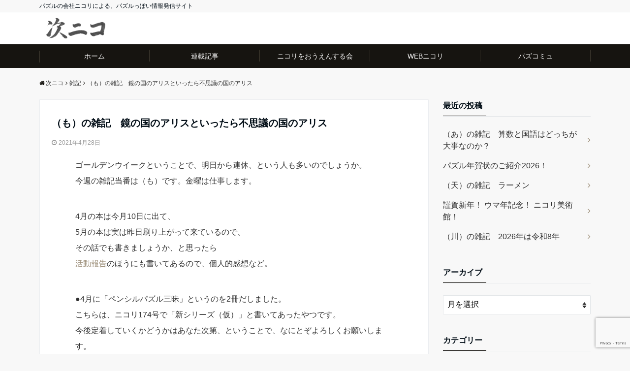

--- FILE ---
content_type: text/html; charset=UTF-8
request_url: https://tsuginiko.com/20210428/6488/
body_size: 68648
content:
<!DOCTYPE html>
<html dir="ltr" lang="ja" prefix="og: https://ogp.me/ns#" dir="ltr">
<head prefix="og: http://ogp.me/ns# fb: http://ogp.me/ns/fb# website: http://ogp.me/ns/website#">
<meta charset="UTF-8">
<meta name="keywords" content="雑記" >
<meta name="description" content="ゴールデンウイークということで、明日から連休、という人も多いのでしょうか。今週の雑記当番は（も）です。金曜は仕事します。4月の本は今月10日に出て、5月の本は実は昨日刷り上がって来ているので、その話でも書きましょうか、と">
<meta name="viewport" content="width=device-width,initial-scale=1.0">
<title>（も）の雑記 鏡の国のアリスといったら不思議の国のアリス | 次ニコ</title>

		<!-- All in One SEO 4.9.3 - aioseo.com -->
	<meta name="robots" content="max-image-preview:large" />
	<meta name="author" content="次ニコ寄稿"/>
	<meta name="google-site-verification" content="WrPIREfrbCDWxycvIIhF3EQw7zI8LoH0_QVjI4B4OJg" />
	<link rel="canonical" href="https://tsuginiko.com/20210428/6488/" />
	<meta name="generator" content="All in One SEO (AIOSEO) 4.9.3" />

		<!-- Global site tag (gtag.js) - Google Analytics -->
<script async src="https://www.googletagmanager.com/gtag/js?id=UA-123428481-1"></script>
<script>
 window.dataLayer = window.dataLayer || [];
 function gtag(){dataLayer.push(arguments);}
 gtag('js', new Date());

 gtag('config', 'UA-123428481-1');
 gtag('config', 'G-933J4D23G9');
</script>
		<meta property="og:locale" content="ja_JP" />
		<meta property="og:site_name" content="次ニコ | パズルの会社ニコリによる、パズルっぽい情報発信サイト" />
		<meta property="og:type" content="article" />
		<meta property="og:title" content="（も）の雑記 鏡の国のアリスといったら不思議の国のアリス | 次ニコ" />
		<meta property="og:url" content="https://tsuginiko.com/20210428/6488/" />
		<meta property="article:published_time" content="2021-04-28T11:15:00+00:00" />
		<meta property="article:modified_time" content="2021-04-28T11:15:00+00:00" />
		<meta name="twitter:card" content="summary" />
		<meta name="twitter:title" content="（も）の雑記 鏡の国のアリスといったら不思議の国のアリス | 次ニコ" />
		<script type="application/ld+json" class="aioseo-schema">
			{"@context":"https:\/\/schema.org","@graph":[{"@type":"Article","@id":"https:\/\/tsuginiko.com\/20210428\/6488\/#article","name":"\uff08\u3082\uff09\u306e\u96d1\u8a18 \u93e1\u306e\u56fd\u306e\u30a2\u30ea\u30b9\u3068\u3044\u3063\u305f\u3089\u4e0d\u601d\u8b70\u306e\u56fd\u306e\u30a2\u30ea\u30b9 | \u6b21\u30cb\u30b3","headline":"\uff08\u3082\uff09\u306e\u96d1\u8a18\u3000\u93e1\u306e\u56fd\u306e\u30a2\u30ea\u30b9\u3068\u3044\u3063\u305f\u3089\u4e0d\u601d\u8b70\u306e\u56fd\u306e\u30a2\u30ea\u30b9","author":{"@id":"https:\/\/tsuginiko.com\/author\/tsuginiko_kikou\/#author"},"publisher":{"@id":"https:\/\/tsuginiko.com\/#organization"},"image":{"@type":"ImageObject","url":"https:\/\/tsuginiko.com\/wp-content\/uploads\/2022\/03\/logo-1.png","@id":"https:\/\/tsuginiko.com\/#articleImage","width":200,"height":75},"datePublished":"2021-04-28T20:15:00+09:00","dateModified":"2021-04-28T20:15:00+09:00","inLanguage":"ja","mainEntityOfPage":{"@id":"https:\/\/tsuginiko.com\/20210428\/6488\/#webpage"},"isPartOf":{"@id":"https:\/\/tsuginiko.com\/20210428\/6488\/#webpage"},"articleSection":"\u96d1\u8a18"},{"@type":"BreadcrumbList","@id":"https:\/\/tsuginiko.com\/20210428\/6488\/#breadcrumblist","itemListElement":[{"@type":"ListItem","@id":"https:\/\/tsuginiko.com#listItem","position":1,"name":"Home","item":"https:\/\/tsuginiko.com","nextItem":{"@type":"ListItem","@id":"https:\/\/tsuginiko.com\/category\/%e9%9b%91%e8%a8%98\/#listItem","name":"\u96d1\u8a18"}},{"@type":"ListItem","@id":"https:\/\/tsuginiko.com\/category\/%e9%9b%91%e8%a8%98\/#listItem","position":2,"name":"\u96d1\u8a18","item":"https:\/\/tsuginiko.com\/category\/%e9%9b%91%e8%a8%98\/","nextItem":{"@type":"ListItem","@id":"https:\/\/tsuginiko.com\/20210428\/6488\/#listItem","name":"\uff08\u3082\uff09\u306e\u96d1\u8a18\u3000\u93e1\u306e\u56fd\u306e\u30a2\u30ea\u30b9\u3068\u3044\u3063\u305f\u3089\u4e0d\u601d\u8b70\u306e\u56fd\u306e\u30a2\u30ea\u30b9"},"previousItem":{"@type":"ListItem","@id":"https:\/\/tsuginiko.com#listItem","name":"Home"}},{"@type":"ListItem","@id":"https:\/\/tsuginiko.com\/20210428\/6488\/#listItem","position":3,"name":"\uff08\u3082\uff09\u306e\u96d1\u8a18\u3000\u93e1\u306e\u56fd\u306e\u30a2\u30ea\u30b9\u3068\u3044\u3063\u305f\u3089\u4e0d\u601d\u8b70\u306e\u56fd\u306e\u30a2\u30ea\u30b9","previousItem":{"@type":"ListItem","@id":"https:\/\/tsuginiko.com\/category\/%e9%9b%91%e8%a8%98\/#listItem","name":"\u96d1\u8a18"}}]},{"@type":"Organization","@id":"https:\/\/tsuginiko.com\/#organization","name":"\u682a\u5f0f\u4f1a\u793e\u30cb\u30b3\u30ea","description":"\u30d1\u30ba\u30eb\u306e\u4f1a\u793e\u30cb\u30b3\u30ea\u306b\u3088\u308b\u3001\u30d1\u30ba\u30eb\u3063\u307d\u3044\u60c5\u5831\u767a\u4fe1\u30b5\u30a4\u30c8","url":"https:\/\/tsuginiko.com\/","telephone":"+81335272512","logo":{"@type":"ImageObject","url":"https:\/\/tsuginiko.com\/wp-content\/uploads\/2022\/03\/logo-1.png","@id":"https:\/\/tsuginiko.com\/20210428\/6488\/#organizationLogo","width":200,"height":75},"image":{"@id":"https:\/\/tsuginiko.com\/20210428\/6488\/#organizationLogo"}},{"@type":"Person","@id":"https:\/\/tsuginiko.com\/author\/tsuginiko_kikou\/#author","url":"https:\/\/tsuginiko.com\/author\/tsuginiko_kikou\/","name":"\u6b21\u30cb\u30b3\u5bc4\u7a3f"},{"@type":"WebPage","@id":"https:\/\/tsuginiko.com\/20210428\/6488\/#webpage","url":"https:\/\/tsuginiko.com\/20210428\/6488\/","name":"\uff08\u3082\uff09\u306e\u96d1\u8a18 \u93e1\u306e\u56fd\u306e\u30a2\u30ea\u30b9\u3068\u3044\u3063\u305f\u3089\u4e0d\u601d\u8b70\u306e\u56fd\u306e\u30a2\u30ea\u30b9 | \u6b21\u30cb\u30b3","inLanguage":"ja","isPartOf":{"@id":"https:\/\/tsuginiko.com\/#website"},"breadcrumb":{"@id":"https:\/\/tsuginiko.com\/20210428\/6488\/#breadcrumblist"},"author":{"@id":"https:\/\/tsuginiko.com\/author\/tsuginiko_kikou\/#author"},"creator":{"@id":"https:\/\/tsuginiko.com\/author\/tsuginiko_kikou\/#author"},"datePublished":"2021-04-28T20:15:00+09:00","dateModified":"2021-04-28T20:15:00+09:00"},{"@type":"WebSite","@id":"https:\/\/tsuginiko.com\/#website","url":"https:\/\/tsuginiko.com\/","name":"\u6b21\u30cb\u30b3","description":"\u30d1\u30ba\u30eb\u306e\u4f1a\u793e\u30cb\u30b3\u30ea\u306b\u3088\u308b\u3001\u30d1\u30ba\u30eb\u3063\u307d\u3044\u60c5\u5831\u767a\u4fe1\u30b5\u30a4\u30c8","inLanguage":"ja","publisher":{"@id":"https:\/\/tsuginiko.com\/#organization"}}]}
		</script>
		<!-- All in One SEO -->

<link rel='dns-prefetch' href='//ajax.googleapis.com' />
<link rel='dns-prefetch' href='//stats.wp.com' />
<link rel='dns-prefetch' href='//netdna.bootstrapcdn.com' />
<link rel='dns-prefetch' href='//v0.wordpress.com' />
<link rel="alternate" type="application/rss+xml" title="次ニコ &raquo; フィード" href="https://tsuginiko.com/feed/" />
<link rel="alternate" type="application/rss+xml" title="次ニコ &raquo; コメントフィード" href="https://tsuginiko.com/comments/feed/" />
<link rel="alternate" title="oEmbed (JSON)" type="application/json+oembed" href="https://tsuginiko.com/wp-json/oembed/1.0/embed?url=https%3A%2F%2Ftsuginiko.com%2F20210428%2F6488%2F" />
<link rel="alternate" title="oEmbed (XML)" type="text/xml+oembed" href="https://tsuginiko.com/wp-json/oembed/1.0/embed?url=https%3A%2F%2Ftsuginiko.com%2F20210428%2F6488%2F&#038;format=xml" />
<style id='wp-img-auto-sizes-contain-inline-css'>
img:is([sizes=auto i],[sizes^="auto," i]){contain-intrinsic-size:3000px 1500px}
/*# sourceURL=wp-img-auto-sizes-contain-inline-css */
</style>
<link rel='stylesheet' id='jetpack_related-posts-css' href='https://tsuginiko.com/wp-content/plugins/jetpack/modules/related-posts/related-posts.css?ver=20240116' media='all' />
<style id='wp-block-library-inline-css'>
:root{--wp-block-synced-color:#7a00df;--wp-block-synced-color--rgb:122,0,223;--wp-bound-block-color:var(--wp-block-synced-color);--wp-editor-canvas-background:#ddd;--wp-admin-theme-color:#007cba;--wp-admin-theme-color--rgb:0,124,186;--wp-admin-theme-color-darker-10:#006ba1;--wp-admin-theme-color-darker-10--rgb:0,107,160.5;--wp-admin-theme-color-darker-20:#005a87;--wp-admin-theme-color-darker-20--rgb:0,90,135;--wp-admin-border-width-focus:2px}@media (min-resolution:192dpi){:root{--wp-admin-border-width-focus:1.5px}}.wp-element-button{cursor:pointer}:root .has-very-light-gray-background-color{background-color:#eee}:root .has-very-dark-gray-background-color{background-color:#313131}:root .has-very-light-gray-color{color:#eee}:root .has-very-dark-gray-color{color:#313131}:root .has-vivid-green-cyan-to-vivid-cyan-blue-gradient-background{background:linear-gradient(135deg,#00d084,#0693e3)}:root .has-purple-crush-gradient-background{background:linear-gradient(135deg,#34e2e4,#4721fb 50%,#ab1dfe)}:root .has-hazy-dawn-gradient-background{background:linear-gradient(135deg,#faaca8,#dad0ec)}:root .has-subdued-olive-gradient-background{background:linear-gradient(135deg,#fafae1,#67a671)}:root .has-atomic-cream-gradient-background{background:linear-gradient(135deg,#fdd79a,#004a59)}:root .has-nightshade-gradient-background{background:linear-gradient(135deg,#330968,#31cdcf)}:root .has-midnight-gradient-background{background:linear-gradient(135deg,#020381,#2874fc)}:root{--wp--preset--font-size--normal:16px;--wp--preset--font-size--huge:42px}.has-regular-font-size{font-size:1em}.has-larger-font-size{font-size:2.625em}.has-normal-font-size{font-size:var(--wp--preset--font-size--normal)}.has-huge-font-size{font-size:var(--wp--preset--font-size--huge)}.has-text-align-center{text-align:center}.has-text-align-left{text-align:left}.has-text-align-right{text-align:right}.has-fit-text{white-space:nowrap!important}#end-resizable-editor-section{display:none}.aligncenter{clear:both}.items-justified-left{justify-content:flex-start}.items-justified-center{justify-content:center}.items-justified-right{justify-content:flex-end}.items-justified-space-between{justify-content:space-between}.screen-reader-text{border:0;clip-path:inset(50%);height:1px;margin:-1px;overflow:hidden;padding:0;position:absolute;width:1px;word-wrap:normal!important}.screen-reader-text:focus{background-color:#ddd;clip-path:none;color:#444;display:block;font-size:1em;height:auto;left:5px;line-height:normal;padding:15px 23px 14px;text-decoration:none;top:5px;width:auto;z-index:100000}html :where(.has-border-color){border-style:solid}html :where([style*=border-top-color]){border-top-style:solid}html :where([style*=border-right-color]){border-right-style:solid}html :where([style*=border-bottom-color]){border-bottom-style:solid}html :where([style*=border-left-color]){border-left-style:solid}html :where([style*=border-width]){border-style:solid}html :where([style*=border-top-width]){border-top-style:solid}html :where([style*=border-right-width]){border-right-style:solid}html :where([style*=border-bottom-width]){border-bottom-style:solid}html :where([style*=border-left-width]){border-left-style:solid}html :where(img[class*=wp-image-]){height:auto;max-width:100%}:where(figure){margin:0 0 1em}html :where(.is-position-sticky){--wp-admin--admin-bar--position-offset:var(--wp-admin--admin-bar--height,0px)}@media screen and (max-width:600px){html :where(.is-position-sticky){--wp-admin--admin-bar--position-offset:0px}}

/*# sourceURL=wp-block-library-inline-css */
</style><style id='global-styles-inline-css'>
:root{--wp--preset--aspect-ratio--square: 1;--wp--preset--aspect-ratio--4-3: 4/3;--wp--preset--aspect-ratio--3-4: 3/4;--wp--preset--aspect-ratio--3-2: 3/2;--wp--preset--aspect-ratio--2-3: 2/3;--wp--preset--aspect-ratio--16-9: 16/9;--wp--preset--aspect-ratio--9-16: 9/16;--wp--preset--color--black: #000000;--wp--preset--color--cyan-bluish-gray: #abb8c3;--wp--preset--color--white: #ffffff;--wp--preset--color--pale-pink: #f78da7;--wp--preset--color--vivid-red: #cf2e2e;--wp--preset--color--luminous-vivid-orange: #ff6900;--wp--preset--color--luminous-vivid-amber: #fcb900;--wp--preset--color--light-green-cyan: #7bdcb5;--wp--preset--color--vivid-green-cyan: #00d084;--wp--preset--color--pale-cyan-blue: #8ed1fc;--wp--preset--color--vivid-cyan-blue: #0693e3;--wp--preset--color--vivid-purple: #9b51e0;--wp--preset--gradient--vivid-cyan-blue-to-vivid-purple: linear-gradient(135deg,rgb(6,147,227) 0%,rgb(155,81,224) 100%);--wp--preset--gradient--light-green-cyan-to-vivid-green-cyan: linear-gradient(135deg,rgb(122,220,180) 0%,rgb(0,208,130) 100%);--wp--preset--gradient--luminous-vivid-amber-to-luminous-vivid-orange: linear-gradient(135deg,rgb(252,185,0) 0%,rgb(255,105,0) 100%);--wp--preset--gradient--luminous-vivid-orange-to-vivid-red: linear-gradient(135deg,rgb(255,105,0) 0%,rgb(207,46,46) 100%);--wp--preset--gradient--very-light-gray-to-cyan-bluish-gray: linear-gradient(135deg,rgb(238,238,238) 0%,rgb(169,184,195) 100%);--wp--preset--gradient--cool-to-warm-spectrum: linear-gradient(135deg,rgb(74,234,220) 0%,rgb(151,120,209) 20%,rgb(207,42,186) 40%,rgb(238,44,130) 60%,rgb(251,105,98) 80%,rgb(254,248,76) 100%);--wp--preset--gradient--blush-light-purple: linear-gradient(135deg,rgb(255,206,236) 0%,rgb(152,150,240) 100%);--wp--preset--gradient--blush-bordeaux: linear-gradient(135deg,rgb(254,205,165) 0%,rgb(254,45,45) 50%,rgb(107,0,62) 100%);--wp--preset--gradient--luminous-dusk: linear-gradient(135deg,rgb(255,203,112) 0%,rgb(199,81,192) 50%,rgb(65,88,208) 100%);--wp--preset--gradient--pale-ocean: linear-gradient(135deg,rgb(255,245,203) 0%,rgb(182,227,212) 50%,rgb(51,167,181) 100%);--wp--preset--gradient--electric-grass: linear-gradient(135deg,rgb(202,248,128) 0%,rgb(113,206,126) 100%);--wp--preset--gradient--midnight: linear-gradient(135deg,rgb(2,3,129) 0%,rgb(40,116,252) 100%);--wp--preset--font-size--small: 13px;--wp--preset--font-size--medium: 20px;--wp--preset--font-size--large: 36px;--wp--preset--font-size--x-large: 42px;--wp--preset--spacing--20: 0.44rem;--wp--preset--spacing--30: 0.67rem;--wp--preset--spacing--40: 1rem;--wp--preset--spacing--50: 1.5rem;--wp--preset--spacing--60: 2.25rem;--wp--preset--spacing--70: 3.38rem;--wp--preset--spacing--80: 5.06rem;--wp--preset--shadow--natural: 6px 6px 9px rgba(0, 0, 0, 0.2);--wp--preset--shadow--deep: 12px 12px 50px rgba(0, 0, 0, 0.4);--wp--preset--shadow--sharp: 6px 6px 0px rgba(0, 0, 0, 0.2);--wp--preset--shadow--outlined: 6px 6px 0px -3px rgb(255, 255, 255), 6px 6px rgb(0, 0, 0);--wp--preset--shadow--crisp: 6px 6px 0px rgb(0, 0, 0);}:where(.is-layout-flex){gap: 0.5em;}:where(.is-layout-grid){gap: 0.5em;}body .is-layout-flex{display: flex;}.is-layout-flex{flex-wrap: wrap;align-items: center;}.is-layout-flex > :is(*, div){margin: 0;}body .is-layout-grid{display: grid;}.is-layout-grid > :is(*, div){margin: 0;}:where(.wp-block-columns.is-layout-flex){gap: 2em;}:where(.wp-block-columns.is-layout-grid){gap: 2em;}:where(.wp-block-post-template.is-layout-flex){gap: 1.25em;}:where(.wp-block-post-template.is-layout-grid){gap: 1.25em;}.has-black-color{color: var(--wp--preset--color--black) !important;}.has-cyan-bluish-gray-color{color: var(--wp--preset--color--cyan-bluish-gray) !important;}.has-white-color{color: var(--wp--preset--color--white) !important;}.has-pale-pink-color{color: var(--wp--preset--color--pale-pink) !important;}.has-vivid-red-color{color: var(--wp--preset--color--vivid-red) !important;}.has-luminous-vivid-orange-color{color: var(--wp--preset--color--luminous-vivid-orange) !important;}.has-luminous-vivid-amber-color{color: var(--wp--preset--color--luminous-vivid-amber) !important;}.has-light-green-cyan-color{color: var(--wp--preset--color--light-green-cyan) !important;}.has-vivid-green-cyan-color{color: var(--wp--preset--color--vivid-green-cyan) !important;}.has-pale-cyan-blue-color{color: var(--wp--preset--color--pale-cyan-blue) !important;}.has-vivid-cyan-blue-color{color: var(--wp--preset--color--vivid-cyan-blue) !important;}.has-vivid-purple-color{color: var(--wp--preset--color--vivid-purple) !important;}.has-black-background-color{background-color: var(--wp--preset--color--black) !important;}.has-cyan-bluish-gray-background-color{background-color: var(--wp--preset--color--cyan-bluish-gray) !important;}.has-white-background-color{background-color: var(--wp--preset--color--white) !important;}.has-pale-pink-background-color{background-color: var(--wp--preset--color--pale-pink) !important;}.has-vivid-red-background-color{background-color: var(--wp--preset--color--vivid-red) !important;}.has-luminous-vivid-orange-background-color{background-color: var(--wp--preset--color--luminous-vivid-orange) !important;}.has-luminous-vivid-amber-background-color{background-color: var(--wp--preset--color--luminous-vivid-amber) !important;}.has-light-green-cyan-background-color{background-color: var(--wp--preset--color--light-green-cyan) !important;}.has-vivid-green-cyan-background-color{background-color: var(--wp--preset--color--vivid-green-cyan) !important;}.has-pale-cyan-blue-background-color{background-color: var(--wp--preset--color--pale-cyan-blue) !important;}.has-vivid-cyan-blue-background-color{background-color: var(--wp--preset--color--vivid-cyan-blue) !important;}.has-vivid-purple-background-color{background-color: var(--wp--preset--color--vivid-purple) !important;}.has-black-border-color{border-color: var(--wp--preset--color--black) !important;}.has-cyan-bluish-gray-border-color{border-color: var(--wp--preset--color--cyan-bluish-gray) !important;}.has-white-border-color{border-color: var(--wp--preset--color--white) !important;}.has-pale-pink-border-color{border-color: var(--wp--preset--color--pale-pink) !important;}.has-vivid-red-border-color{border-color: var(--wp--preset--color--vivid-red) !important;}.has-luminous-vivid-orange-border-color{border-color: var(--wp--preset--color--luminous-vivid-orange) !important;}.has-luminous-vivid-amber-border-color{border-color: var(--wp--preset--color--luminous-vivid-amber) !important;}.has-light-green-cyan-border-color{border-color: var(--wp--preset--color--light-green-cyan) !important;}.has-vivid-green-cyan-border-color{border-color: var(--wp--preset--color--vivid-green-cyan) !important;}.has-pale-cyan-blue-border-color{border-color: var(--wp--preset--color--pale-cyan-blue) !important;}.has-vivid-cyan-blue-border-color{border-color: var(--wp--preset--color--vivid-cyan-blue) !important;}.has-vivid-purple-border-color{border-color: var(--wp--preset--color--vivid-purple) !important;}.has-vivid-cyan-blue-to-vivid-purple-gradient-background{background: var(--wp--preset--gradient--vivid-cyan-blue-to-vivid-purple) !important;}.has-light-green-cyan-to-vivid-green-cyan-gradient-background{background: var(--wp--preset--gradient--light-green-cyan-to-vivid-green-cyan) !important;}.has-luminous-vivid-amber-to-luminous-vivid-orange-gradient-background{background: var(--wp--preset--gradient--luminous-vivid-amber-to-luminous-vivid-orange) !important;}.has-luminous-vivid-orange-to-vivid-red-gradient-background{background: var(--wp--preset--gradient--luminous-vivid-orange-to-vivid-red) !important;}.has-very-light-gray-to-cyan-bluish-gray-gradient-background{background: var(--wp--preset--gradient--very-light-gray-to-cyan-bluish-gray) !important;}.has-cool-to-warm-spectrum-gradient-background{background: var(--wp--preset--gradient--cool-to-warm-spectrum) !important;}.has-blush-light-purple-gradient-background{background: var(--wp--preset--gradient--blush-light-purple) !important;}.has-blush-bordeaux-gradient-background{background: var(--wp--preset--gradient--blush-bordeaux) !important;}.has-luminous-dusk-gradient-background{background: var(--wp--preset--gradient--luminous-dusk) !important;}.has-pale-ocean-gradient-background{background: var(--wp--preset--gradient--pale-ocean) !important;}.has-electric-grass-gradient-background{background: var(--wp--preset--gradient--electric-grass) !important;}.has-midnight-gradient-background{background: var(--wp--preset--gradient--midnight) !important;}.has-small-font-size{font-size: var(--wp--preset--font-size--small) !important;}.has-medium-font-size{font-size: var(--wp--preset--font-size--medium) !important;}.has-large-font-size{font-size: var(--wp--preset--font-size--large) !important;}.has-x-large-font-size{font-size: var(--wp--preset--font-size--x-large) !important;}
/*# sourceURL=global-styles-inline-css */
</style>

<style id='classic-theme-styles-inline-css'>
/*! This file is auto-generated */
.wp-block-button__link{color:#fff;background-color:#32373c;border-radius:9999px;box-shadow:none;text-decoration:none;padding:calc(.667em + 2px) calc(1.333em + 2px);font-size:1.125em}.wp-block-file__button{background:#32373c;color:#fff;text-decoration:none}
/*# sourceURL=/wp-includes/css/classic-themes.min.css */
</style>
<link rel='stylesheet' id='contact-form-7-css' href='https://tsuginiko.com/wp-content/plugins/contact-form-7/includes/css/styles.css?ver=6.1.4' media='all' />
<link rel='stylesheet' id='font-awesome-css' href='//netdna.bootstrapcdn.com/font-awesome/4.1.0/css/font-awesome.css' media='screen' />
<link rel='stylesheet' id='toc-screen-css' href='https://tsuginiko.com/wp-content/plugins/table-of-contents-plus/screen.min.css?ver=2411.1' media='all' />
<link rel='stylesheet' id='emanon-style-css' href='https://tsuginiko.com/wp-content/themes/emanon-free/style.css?ver=6.9' media='all' />
<link rel='stylesheet' id='animate-css' href='https://tsuginiko.com/wp-content/themes/emanon-free/lib/css/animate.min.css?ver=6.9' media='all' />
<link rel='stylesheet' id='sharedaddy-css' href='https://tsuginiko.com/wp-content/plugins/jetpack/modules/sharedaddy/sharing.css?ver=15.4' media='all' />
<link rel='stylesheet' id='social-logos-css' href='https://tsuginiko.com/wp-content/plugins/jetpack/_inc/social-logos/social-logos.min.css?ver=15.4' media='all' />
<script id="jetpack_related-posts-js-extra">
var related_posts_js_options = {"post_heading":"h4"};
//# sourceURL=jetpack_related-posts-js-extra
</script>
<script src="https://tsuginiko.com/wp-content/plugins/jetpack/_inc/build/related-posts/related-posts.min.js?ver=20240116" id="jetpack_related-posts-js"></script>
<script src="https://ajax.googleapis.com/ajax/libs/jquery/2.1.3/jquery.min.js?ver=6.9" id="jquery-js"></script>
<link rel="https://api.w.org/" href="https://tsuginiko.com/wp-json/" /><link rel="alternate" title="JSON" type="application/json" href="https://tsuginiko.com/wp-json/wp/v2/posts/6488" /><link rel="EditURI" type="application/rsd+xml" title="RSD" href="https://tsuginiko.com/xmlrpc.php?rsd" />
<link rel='shortlink' href='https://wp.me/paeuzP-1GE' />

<style>
.scroll-back-to-top-wrapper {
    position: fixed;
	opacity: 0;
	visibility: hidden;
	overflow: hidden;
	text-align: center;
	z-index: 99999999;
    background-color: #777777;
	color: #eeeeee;
	width: 50px;
	height: 48px;
	line-height: 48px;
	right: 30px;
	bottom: 30px;
	padding-top: 2px;
	border-top-left-radius: 10px;
	border-top-right-radius: 10px;
	border-bottom-right-radius: 10px;
	border-bottom-left-radius: 10px;
	-webkit-transition: all 0.5s ease-in-out;
	-moz-transition: all 0.5s ease-in-out;
	-ms-transition: all 0.5s ease-in-out;
	-o-transition: all 0.5s ease-in-out;
	transition: all 0.5s ease-in-out;
}
.scroll-back-to-top-wrapper:hover {
	background-color: #888888;
  color: #eeeeee;
}
.scroll-back-to-top-wrapper.show {
    visibility:visible;
    cursor:pointer;
	opacity: 1.0;
}
.scroll-back-to-top-wrapper i.fa {
	line-height: inherit;
}
.scroll-back-to-top-wrapper .fa-lg {
	vertical-align: 0;
}
</style>	<style>img#wpstats{display:none}</style>
		<style>
/*---main color--*/
#gnav,.global-nav li ul li,.mb-scroll-nav{background-color:#161410;}
.fa,.required{color:#161410;}
#wp-calendar a{color:#161410;font-weight: bold;}
.cat-name, .sticky .cat-name{background-color:#161410;}
.pagination a:hover,.pagination .current{background-color:#161410;border:solid 1px #161410;}
.side-widget-title span,.entry-header span,.archive-title h1 > span{border-bottom:solid 1px #161410;}
.wpp-list li:before{background-color:#161410;}
/*--link color--*/
#gnav .global-nav .current-menu-item > a,#gnav .global-nav .current-menu-item > a .fa,#modal-global-nav-container .current-menu-item a,#modal-global-nav-container .sub-menu .current-menu-item a,.side-widget .current-menu-item a,.mb-scroll-nav-inner .current-menu-item a,.entry-title a:active,.pagination a,.post-nav .fa{color:#9b8d77;}
.global-nav-default > li:first-child:before, .global-nav-default > li:after{background-color:#9b8d77;}
.modal-menu .modal-gloval-icon-bar{background-color:#9b8d77;}
.article-body a{color:#9b8d77;}
.next-page span{background-color:#b5b5b5;color:#fff;}
.next-page a span {background-color:#fff;color:#9b8d77;}
.comment-page-link .page-numbers{background-color:#fff;color:#9b8d77;}
.comment-page-link .current{background-color:#b5b5b5;color:#fff;}
.side-widget li a:after{color:#9b8d77;}
/*--link hover--*/
a:hover, .header-site-name a:hover, .global-nav a:hover, .side-widget a:hover, .side-widget li a:hover:before, .header-follow-btn a:hover .fa, #wp-calendar a:hover, .entry-title a:hover, .footer-follow-btn a:hover .fa{color:#b5b5b5;}
.scroll-nav-inner li:after{background-color:#b5b5b5;}
.featured-title h2:hover{color:#b5b5b5;}
.next-page a span:hover{background-color:#b5b5b5;color:#fff;}
.comment-page-link .page-numbers:hover{background-color:#b5b5b5;color:#fff;}
.tagcloud a:hover{border:solid 1px #b5b5b5;color:#b5b5b5;}
blockquote a:hover, .box-default a:hover, .box-info a:hover{color:#b5b5b5;}
#modal-global-nav-container .global-nav-default li a:hover{color:#b5b5b5;}
.side-widget li a:hover:after{color:#b5b5b5;}
.widget-contact a:hover .fa{color:#b5b5b5;}
#sidebar-cta {border:solid 4px #b5b5b5;}
/*--btn color--*/
.btn-more{background-color:#9b8d77;border:solid 1px #9b8d77;}
.btn a{background-color:#9b8d77;color:#fff;}
.btn a:hover{color:#fff;}
.btn-border{display:block;padding:8px 16px;border:solid 1px #9b8d77;}
.btn-border .fa{color:#9b8d77;}
input[type=submit]{background-color:#9b8d77;color:#fff;}
blockquote a, .box-default a, .box-info a{color:#9b8d77;}
/*--header-*/
.header,.header-logo,.header-widget{height:65px;}
.header, .header-col-line #gnav{background-color:#fff;}
.header-site-name{line-height:65px;}
.header-site-name a{color:#000c15;}
.header-col-line {height:80px;}
.header-col-line .header-site-name{line-height: 80px;}
/*--h2-*/
.article-body h2:not(.is-style-none):not([class*="wp-block-"]){border-left:solid 4px #161410;}
/*--h3-*/
.article-body h3:not(.is-style-none):not([class*="wp-block-"]):not(.block-pr-box-heading):not(.block-cta-heading):not(.block-pricing-table-heading):not(.block-member-name):not(.showcase-box-heading){border-bottom:solid 2px #161410;}
/* gutenberg File */
.wp-block-file .wp-block-file__button{display:inline-block;padding:8px 32px!important;border-radius:4px!important;line-height:1.5!important;border-bottom:solid 3px rgba(0,0,0,0.2)!important;background-color:#9b8d77!important;color:#fff!important;font-size:16px!important}
/* gutenberg button */
.wp-block-button a{text-decoration:none;}
/* gutenberg Media & Text */
.wp-block-media-text p{	line-height:1;margin-bottom:16px;}
/* gutenberg pullquote */
.wp-block-pullquote blockquote{margin:0!important;border:none!important;quotes:none!important;background-color:inherit!important;}
.wp-block-pullquote{border-top:3px solid #e2e5e8;border-bottom:3px solid #e2e5e8;color:#303030;}
.top-bar{background-color:#f8f8f8;}
.top-bar h1,.top-bar p{color:#000c15;}
.header-logo img, .modal-header-logo img{max-height:55px;width:auto;}
@media screen and ( min-width: 768px ) {
.header-logo img{max-height:55px;width:auto;}
}
.global-nav-line li a {color:#000c15;}
.scroll-nav .header-logo img{max-height:40px;}
/*--modal menu--*/
.modal-gloval-btn{position:absolute;top:50%;right:8px;-webkit-transform:translateY(-50%);transform:translateY(-50%);z-index:999;}
.modal-menu .modal-gloval-icon{float:left;margin-bottom:6px;}
.modal-menu .slicknav_no-text{margin:0;}
.modal-menu .modal-gloval-icon-bar{display:block;width:32px;height:3px;border-radius:4px;-webkit-transition:all 0.2s;transition:all 0.2s;}
.modal-gloval-btn .modal-gloval-icon-bar + .modal-gloval-icon-bar{margin-top:6px;}
.modal-menu .modal-menutxt{display:block;text-align:center;font-size:12px;font-size:1.2rem;color:#000c15;}
/*--slick slider for front page & LP--*/
.slick-slider{-moz-box-sizing:border-box;box-sizing:border-box;-webkit-user-select:none;-moz-user-select:none;-ms-user-select:none;user-select:none;-webkit-touch-callout:none;-khtml-user-select:none;-ms-touch-action:pan-y;touch-action:pan-y;-webkit-tap-highlight-color:rgba(0,0,0,0)}
.slick-list,.slick-slider{display:block;position:relative}
.slick-list{overflow:hidden;margin:0;padding:0}
.slick-list:focus{outline:0}
.slick-list.dragging{cursor:pointer;cursor:hand}
.slick-slider .slick-list,.slick-slider .slick-track{-webkit-transform:translate3d(0,0,0);-moz-transform:translate3d(0,0,0);-ms-transform:translate3d(0,0,0);-o-transform:translate3d(0,0,0);transform:translate3d(0,0,0)}
.slick-track{display:block;position:relative;top:0;left:0;margin:40px 0}
.slick-track:after,.slick-track:before{display:table;content:''}
.slick-track:after{clear:both}.slick-loading .slick-track{visibility:hidden}
.slick-slide{display:none;float:left;height:100%;min-height:1px}[dir='rtl']
.slick-slide{float:right}
.slick-slide.slick-loading img{display:none}
.slick-slide.dragging img{pointer-events:none}
.slick-initialized .slick-slide{display:block}
.slick-loading .slick-slide{visibility:hidden}
.slick-vertical .slick-slide{display:block;height:auto;border:solid 1px transparent}
.slick-arrow.slick-hidden{display:none}
.slick-next:before,.slick-prev:before{content:""}
.slick-next{display:block;position:absolute;top:50%;right:-11px;padding:0;width:16px;height:16px;border-color:#9b8d77;border-style:solid;border-width:2px 2px 0 0;background-color:transparent;cursor:pointer;text-indent:-9999px;-webkit-transform:rotate(45deg);-moz-transform:rotate(45deg);-ms-transform:rotate(45deg);-o-transform:rotate(45deg);transform:rotate(45deg)}
.slick-prev{display:block;position:absolute;top:50%;left:-11px;padding:0;width:16px;height:16px;border-color:#9b8d77;border-style:solid;border-width:2px 2px 0 0;background-color:transparent;cursor:pointer;text-indent:-9999px;-webkit-transform:rotate(-135deg);-moz-transform:rotate(-135deg);-ms-transform:rotate(-135deg);-o-transform:rotate(-135deg);transform:rotate(-135deg)}
@media screen and ( min-width: 768px ) {
.slick-next{right:-16px;}
.slick-prev{left:-16px;}
}
/*--read more--*/
.archive-header{padding:8px 16px 64px 16px;}
.read-more{position:absolute;right: 0;bottom:24px;left:0;text-align:center;}
.read-more .fa{margin:0 0 0 4px;}
.featured-date .read-more,.home .big-column .read-more,.archive .ar-big-column .read-more{position:absolute;right:0;bottom:32px;left:0;}
.home .big-column .btn-mid,.archive .ar-big-column .btn-mid{width: 80%;}
@media screen and ( min-width: 768px ) {
.archive-header {padding:8px 16px 72px 16px;}
.home .one-column .read-more,.archive .ar-one-column .read-more,.search .ar-one-column .read-more{position:absolute;right:16px;bottom:20px;left:auto;}
.blog .one-column .read-more,.archive .ar-one-column .read-more,.search .ar-one-column .read-more{position:absolute;right:16px;bottom:20px;left:auto;}
.home .big-column .btn-mid,.archive .ar-big-column .btn-mid,.search .ar-big-column .btn-mid{width:20%;}
.blog .big-column .btn-mid,.archive .ar-big-column .btn-mid,.search .ar-big-column .btn-mid{width:20%;}
.home .one-column .read-more .btn-border,.archive .ar-one-column .read-more .btn-border,.search .ar-one-column .read-more .btn-border{display:inline;}
.blog .one-column .read-more .btn-border,.archive .ar-one-column .read-more .btn-border,.search .ar-one-column .read-more .btn-border{display:inline;}
}
/*--remodal's necessary styles--*/
html.remodal-is-locked{overflow:hidden;-ms-touch-action:none;touch-action:none}
.remodal,[data-remodal-id]{display:none}
.remodal-overlay{position:fixed;z-index:9998;top:-5000px;right:-5000px;bottom:-5000px;left:-5000px;display:none}
.remodal-wrapper{position:fixed;z-index:9999;top:0;right:0;bottom:0;left:0;display:none;overflow:auto;text-align:center;-webkit-overflow-scrolling:touch}
.remodal-wrapper:after{display:inline-block;height:100%;margin-left:-0.05em;content:""}
.remodal-overlay,.remodal-wrapper{-webkit-backface-visibility:hidden;backface-visibility:hidden}
.remodal{position:relative;outline:0;-webkit-text-size-adjust:100%;-ms-text-size-adjust:100%;text-size-adjust:100%}
.remodal-is-initialized{display:inline-block}
/*--remodal's default mobile first theme--*/
.remodal-bg.remodal-is-opened,.remodal-bg.remodal-is-opening{-webkit-filter:blur(3px);filter:blur(3px)}.remodal-overlay{background:rgba(43,46,56,.9)}
.remodal-overlay.remodal-is-closing,.remodal-overlay.remodal-is-opening{-webkit-animation-duration:0.3s;animation-duration:0.3s;-webkit-animation-fill-mode:forwards;animation-fill-mode:forwards}
.remodal-overlay.remodal-is-opening{-webkit-animation-name:c;animation-name:c}
.remodal-overlay.remodal-is-closing{-webkit-animation-name:d;animation-name:d}
.remodal-wrapper{padding:16px}
.remodal{box-sizing:border-box;width:100%;-webkit-transform:translate3d(0,0,0);transform:translate3d(0,0,0);color:#2b2e38;background:#fff;}
.remodal.remodal-is-closing,.remodal.remodal-is-opening{-webkit-animation-duration:0.3s;animation-duration:0.3s;-webkit-animation-fill-mode:forwards;animation-fill-mode:forwards}
.remodal.remodal-is-opening{-webkit-animation-name:a;animation-name:a}
.remodal.remodal-is-closing{-webkit-animation-name:b;animation-name:b}
.remodal,.remodal-wrapper:after{vertical-align:middle}
.remodal-close{position:absolute;top:-32px;right:0;display:block;overflow:visible;width:32px;height:32px;margin:0;padding:0;cursor:pointer;-webkit-transition:color 0.2s;transition:color 0.2s;text-decoration:none;color:#fff;border:0;outline:0;background:;}
.modal-global-nav-close{position:absolute;top:0;right:0;display:block;overflow:visible;width:32px;height:32px;margin:0;padding:0;cursor:pointer;-webkit-transition:color 0.2s;transition:color 0.2s;text-decoration:none;color:#fff;border:0;outline:0;background:#9b8d77;}
.remodal-close:focus,.remodal-close:hover{color:#2b2e38}
.remodal-close:before{font-family:Arial,Helvetica CY,Nimbus Sans L,sans-serif!important;font-size:32px;line-height:32px;position:absolute;top:0;left:0;display:block;width:32px;content:"\00d7";text-align:center;}
.remodal-cancel,.remodal-confirm{font:inherit;display:inline-block;overflow:visible;min-width:110px;margin:0;padding:9pt 0;cursor:pointer;-webkit-transition:background 0.2s;transition:background 0.2s;text-align:center;vertical-align:middle;text-decoration:none;border:0;outline:0}
.remodal-confirm{color:#fff;background:#81c784}
.remodal-confirm:focus,.remodal-confirm:hover{background:#66bb6a}
.remodal-cancel{color:#fff;background:#e57373}
.remodal-cancel:focus,.remodal-cancel:hover{background:#ef5350}
.remodal-cancel::-moz-focus-inner,.remodal-close::-moz-focus-inner,.remodal-confirm::-moz-focus-inner{padding:0;border:0}
@-webkit-keyframes a{0%{-webkit-transform:scale(1.05);transform:scale(1.05);opacity:0}to{-webkit-transform:none;transform:none;opacity:1}}
@keyframes a{0%{-webkit-transform:scale(1.05);transform:scale(1.05);opacity:0}to{-webkit-transform:none;transform:none;opacity:1}}
@-webkit-keyframes b{0%{-webkit-transform:scale(1);transform:scale(1);opacity:1}to{-webkit-transform:scale(0.95);transform:scale(0.95);opacity:0}}
@keyframes b{0%{-webkit-transform:scale(1);transform:scale(1);opacity:1}to{-webkit-transform:scale(0.95);transform:scale(0.95);opacity:0}}
@-webkit-keyframes c{0%{opacity:0}to{opacity:1}}
@keyframes c{0%{opacity:0}to{opacity:1}}
@-webkit-keyframes d{0%{opacity:1}to{opacity:0}}
@keyframes d{0%{opacity:1}to{opacity:0}}
@media only screen and (min-width:641px){.remodal{max-width:700px}}.lt-ie9 .remodal-overlay{background:#2b2e38}.lt-ie9 .remodal{width:700px}
/*--footer--*/
.footer{color:#b5b5b5;background-color:#232323;}
.footer a,.footer .fa{color:#b5b5b5;}
.footer a:hover{color:#fff;}
.footer a:hover .fa{color:#fff;}
.footer-nav li{border-right:solid 1px #b5b5b5;}
.footer-widget-box h2,.footer-widget-box h3,.footer-widget-box h4,.footer-widget-box h5,.footer-widget-box h6{color:#b5b5b5;}
.footer-widget-box h3{border-bottom:solid 1px #b5b5b5;}
.footer-widget-box a:hover .fa#fff;}
.footer-widget-box #wp-calendar caption{border:solid 1px #b5b5b5;border-bottom: none;}
.footer-widget-box #wp-calendar th{border:solid 1px #b5b5b5;}
.footer-widget-box #wp-calendar td{border:solid 1px #b5b5b5;}
.footer-widget-box #wp-calendar a:hover{color:#fff;}
.footer-widget-box .tagcloud a{border:solid 1px #b5b5b5;}
.footer-widget-box .tagcloud a:hover{border:solid 1px #fff;}
.footer-widget-box .wpp-list .wpp-excerpt, .footer-widget-box .wpp-list .post-stats, .footer-widget-box .wpp-list .post-stats a{color:#b5b5b5;}
.footer-widget-box .wpp-list a:hover{color:#fff;}
.footer-widget-box select{border:solid  1px #b5b5b5;color:#b5b5b5;}
.footer-widget-box .widget-contact a:hover .fa{color:#fff;}
@media screen and ( min-width: 768px ) {.footer a:hover .fa{color:#b5b5b5;}}
/*--page custom css--*/
</style>
<script type="application/ld+json">{
				"@context" : "http://schema.org",
				"@type" : "Article",
				"headline" : "（も）の雑記　鏡の国のアリスといったら不思議の国のアリス",
				"datePublished" : "2021-4-28",
				"dateModified" : "2021-4-28",
				"articleSection" : "雑記",
				"mainEntityOfPage" : "https://tsuginiko.com/20210428/6488/",
				"author" : {
						 "@type" : "Person",
						 "name" : "次ニコ寄稿"
						 },
				"image" : {
						 "@type" : "ImageObject",
						 "url" : "https://tsuginiko.com/wp-content/themes/emanon-free/lib/images/no-img/middle-no-img.png",
						 "width" : "1026",
						 "height" : "300"
						 },
				"publisher" : {
						 "@type" : "Organization",
						 "name" : "次ニコ",
						 "logo" : {
									"@type" : "ImageObject",
									"url" : "https://tsuginiko.com/wp-content/uploads/2018/10/logo-1.png",
									"width" : "245",
									"height" : "50"
									}
						 }
				}</script>
<link rel="icon" href="https://tsuginiko.com/wp-content/uploads/2022/04/icon-po-150x150.jpg" sizes="32x32" />
<link rel="icon" href="https://tsuginiko.com/wp-content/uploads/2022/04/icon-po-300x300.jpg" sizes="192x192" />
<link rel="apple-touch-icon" href="https://tsuginiko.com/wp-content/uploads/2022/04/icon-po-180x180.jpg" />
<meta name="msapplication-TileImage" content="https://tsuginiko.com/wp-content/uploads/2022/04/icon-po-300x300.jpg" />
		<style id="wp-custom-css">
			table.table-happyo td{vertical-align:middle;}
.number-right {text-align:right;}
.table-size50 {width:50%;}
img.img-in-text {
vertical-align: text-top;
margin: 0px;
padding: 0px;
}		</style>
						<style type="text/css" id="c4wp-checkout-css">
					.woocommerce-checkout .c4wp_captcha_field {
						margin-bottom: 10px;
						margin-top: 15px;
						position: relative;
						display: inline-block;
					}
				</style>
							<style type="text/css" id="c4wp-v3-lp-form-css">
				.login #login, .login #lostpasswordform {
					min-width: 350px !important;
				}
				.wpforms-field-c4wp iframe {
					width: 100% !important;
				}
			</style>
			
</head>
<body id="top" class="wp-singular post-template-default single single-post postid-6488 single-format-standard wp-theme-emanon-free">
<header id="header-wrapper" class="clearfix" itemscope itemtype="http://schema.org/WPHeader">
	<!--top bar-->
	<div class="top-bar">
		<div class="container">
			<div class="col12">
			<p itemprop="description">パズルの会社ニコリによる、パズルっぽい情報発信サイト</p>
			</div>
		</div>
	</div>
	<!--end top bar-->
	<!--header-->
	<div class="header">
		<div class="container">
						<div class="col12">
			<div class="header-logo"><a href="https://tsuginiko.com/"><img src="https://tsuginiko.com/wp-content/uploads/2018/10/logo-1.png" alt="次ニコ" ></a></div>
			</div>
					</div>
		<!--mobile menu-->
		<div class="modal-menu">
			<a href="#modal-global-nav" data-remodal-target="modal-global-nav" class="modal-gloval-btn">
				<span class="modal-menutxt">Menu</span>
				<span class="modal-gloval-icon">
					<span class="modal-gloval-icon-bar"></span>
					<span class="modal-gloval-icon-bar"></span>
					<span class="modal-gloval-icon-bar"></span>
				</span>
			</a>
		</div>
		<!--global nav-->
<div class="remodal" data-remodal-id="modal-global-nav" data-remodal-options="hashTracking:false">
	<button data-remodal-action="close" class="remodal-close modal-global-nav-close"></button>
	<div id="modal-global-nav-container">
		<div class="modal-header-logo"><a href="https://tsuginiko.com/"><img src="https://tsuginiko.com/wp-content/uploads/2018/10/logo-1.png" alt="次ニコ" ></a></div>
		<nav>
		<ul id="menu-%e3%83%a1%e3%83%8b%e3%83%a5%e3%83%bc%e3%83%90%e3%83%bc" class="global-nav global-nav-default"><li id="menu-item-2327" class="menu-item menu-item-type-custom menu-item-object-custom menu-item-home menu-item-2327"><a href="https://tsuginiko.com">ホーム</a></li>
<li id="menu-item-6660" class="menu-item menu-item-type-taxonomy menu-item-object-post_tag menu-item-6660"><a href="https://tsuginiko.com/tag/%e9%80%a3%e8%bc%89%e8%a8%98%e4%ba%8b/">連載記事</a></li>
<li id="menu-item-8980" class="menu-item menu-item-type-taxonomy menu-item-object-category menu-item-8980"><a href="https://tsuginiko.com/category/%e3%83%8b%e3%82%b3%e3%83%aa%e3%82%92%e3%81%8a%e3%81%86%e3%81%88%e3%82%93%e3%81%99%e3%82%8b%e4%bc%9a/">ニコリをおうえんする会</a></li>
<li id="menu-item-526" class="menu-item menu-item-type-custom menu-item-object-custom menu-item-526"><a href="https://www.nikoli.co.jp/ja/">WEBニコリ</a></li>
<li id="menu-item-10658" class="menu-item menu-item-type-custom menu-item-object-custom menu-item-10658"><a href="https://puzzle.nikoli.com/">パズコミュ</a></li>
</ul>		</nav>
			</div>
</div>
<!--end global nav-->		<!--end mobile menu-->
	</div>
	<!--end header-->
</header>
<!--global nav-->
<div id="gnav" class="default-nav">
	<div class="container">
		<div class="col12">
			<nav id="menu">
			<ul id="menu-%e3%83%a1%e3%83%8b%e3%83%a5%e3%83%bc%e3%83%90%e3%83%bc-1" class="global-nav global-nav-default"><li class="menu-item menu-item-type-custom menu-item-object-custom menu-item-home menu-item-2327"><a href="https://tsuginiko.com">ホーム</a></li>
<li class="menu-item menu-item-type-taxonomy menu-item-object-post_tag menu-item-6660"><a href="https://tsuginiko.com/tag/%e9%80%a3%e8%bc%89%e8%a8%98%e4%ba%8b/">連載記事</a></li>
<li class="menu-item menu-item-type-taxonomy menu-item-object-category menu-item-8980"><a href="https://tsuginiko.com/category/%e3%83%8b%e3%82%b3%e3%83%aa%e3%82%92%e3%81%8a%e3%81%86%e3%81%88%e3%82%93%e3%81%99%e3%82%8b%e4%bc%9a/">ニコリをおうえんする会</a></li>
<li class="menu-item menu-item-type-custom menu-item-object-custom menu-item-526"><a href="https://www.nikoli.co.jp/ja/">WEBニコリ</a></li>
<li class="menu-item menu-item-type-custom menu-item-object-custom menu-item-10658"><a href="https://puzzle.nikoli.com/">パズコミュ</a></li>
</ul>			</nav>
		</div>
	</div>
</div>
<!--end global nav-->

<!--content-->
<div class="content">
	<div class="container">
		<!--breadcrumb-->
	<div class="content-inner">
	<nav id="breadcrumb" class="rcrumbs clearfix">
	<ol itemscope itemtype="http://schema.org/BreadcrumbList"><li itemprop="itemListElement" itemscope itemtype="http://schema.org/ListItem"><a itemprop="item" href="https://tsuginiko.com/"><i class="fa fa-home"></i><span itemprop="name">次ニコ</span></a><i class="fa fa-angle-right"></i><meta itemprop="position" content="1" /></li><li itemprop="itemListElement" itemscope itemtype="http://schema.org/ListItem"><a itemprop="item" href="https://tsuginiko.com/category/%e9%9b%91%e8%a8%98/"><span itemprop="name">雑記</span></a><i class="fa fa-angle-right"></i><meta itemprop="position" content="2" /></li><li><span>（も）の雑記　鏡の国のアリスといったら不思議の国のアリス</span></li></ol>
</nav>
</div>
<!--end breadcrumb-->		<!--main-->
		<main>
			<div class="col-main first">
			<!--article-->
<article class="article post-6488 post type-post status-publish format-standard hentry category-7 three-column ar-three-column au-three-column">
		<header>
		<div class="article-header">
			<h1 class="entry-title">（も）の雑記　鏡の国のアリスといったら不思議の国のアリス</h1>
			<ul class="post-meta clearfix">
<li><i class="fa fa-clock-o"></i><time class="date published updated" datetime="2021-04-28">2021年4月28日</time></li>
<li class="display-none"><i class="fa fa-user"></i><span class="vcard author"><span class="fn"><a href="https://tsuginiko.com/author/tsuginiko_kikou/">次ニコ寄稿</a></span></span></li>
</ul >
		</div>
			</header>
	<section class="article-body">
				<p>ゴールデンウイークということで、明日から連休、という人も多いのでしょうか。<br />
今週の雑記当番は（も）です。金曜は仕事します。</p>
<p>4月の本は今月10日に出て、<br />
5月の本は実は昨日刷り上がって来ているので、<br />
その話でも書きましょうか、と思ったら<br />
<a href="https://tsuginiko.com/20210428/6454/">活動報告</a>のほうにも書いてあるので、個人的感想など。</p>
<p>●4月に「ペンシルパズル三昧」というのを2冊だしました。<br />
こちらは、ニコリ174号で「新シリーズ（仮）」と書いてあったやつです。<br />
今後定着していくかどうかはあなた次第、ということで、なにとぞよろしくお願いします。<br />
解き方詳しいので、今まで食わず嫌いだった方も、この1冊で解けるようになる（かもしれない）。<br />
ジャイアントもひそかに載っているので、上級者もおののく！（かもしれない）。<br />
中上級編もそう遠くないうちに出したいと思うとります。<br />
令和のペンパ本的なことになればいいなと。</p>
<p>●4月にもう1冊「じっくり推理パズル」が出ました。<br />
専門用語（？）で言うところの、マトリックスを使わない推理パズル集、なんですけども、<br />
マトリックスを使わない、というのをどうわかりやすく説明していいか、いまだにわからない。<br />
決まった定石がなくて問題ごとに急所が異なるので、すごい密度がある1冊です。<br />
マトリックス推理が苦手な人にもおすすめ（かもしれない）。</p>
<p>●5月10日発売の「まんぞくカックロ」は、じつは昨日刷り上がって来たのでした。<br />
早い書店だと、4月中には出てる可能性はありますね。<br />
読者歴が長い人は「カックロタイム」「101%カックロ」という単行本を覚えているかもしれませんが、<br />
それの新しい版、という感じです。<br />
判型が大きいので、目に優しいのでありますよ。<br />
そもそも問題数が多く、その中でもマス数が多い問題も多いので、<br />
私はこの本の問題チェックをしている間にちょっとカックロ力（カックロりょく、と書いた！）がアップしたような気がしたのだった。まだまだ成長できることはいっぱいあるなー。</p>
<p>ということで、雑記は以上であります。よい連休をお過ごしくださいませ。</p>
<div class="sharedaddy sd-sharing-enabled"><div class="robots-nocontent sd-block sd-social sd-social-official sd-sharing"><h3 class="sd-title">共有:</h3><div class="sd-content"><ul><li class="share-twitter"><a href="https://twitter.com/share" class="twitter-share-button" data-url="https://tsuginiko.com/20210428/6488/" data-text="（も）の雑記　鏡の国のアリスといったら不思議の国のアリス"  >Tweet</a></li><li class="share-end"></li></ul></div></div></div>
<div id='jp-relatedposts' class='jp-relatedposts' >
	<h3 class="jp-relatedposts-headline"><em>関連</em></h3>
</div>											</section>
					</article>
<!--end article-->
<!--pre nex-->

	<nav class="navigation post-navigation" aria-label="投稿">
		<h2 class="screen-reader-text">投稿ナビゲーション</h2>
		<div class="nav-links"><div class="nav-previous"><a href="https://tsuginiko.com/20210428/6454/" rel="prev"><span class="post-nav"><i class="fa fa-chevron-left"></i>前のページへ</span><span class="nav-title">ニコリの活動報告　2021年4月末の号</span></a></div><div class="nav-next"><a href="https://tsuginiko.com/20210506/6475/" rel="next"><span class="post-nav">次のページへ<i class="fa fa-chevron-right"></i></span><span class="nav-title">（大）の雑記　休日は巡る</span></a></div></div>
	</nav><!--end pre nex-->			</div>
		</main>
		<!--end main-->
		<!--sidebar-->
		<aside class="col-sidebar sidebar">
						
		<div class="side-widget">
		<div class="side-widget-title"><h3><span>最近の投稿</span></h3></div><nav aria-label="最近の投稿">
		<ul>
											<li>
					<a href="https://tsuginiko.com/20260122/11692/">（あ）の雑記　算数と国語はどっちが大事なのか？</a>
									</li>
											<li>
					<a href="https://tsuginiko.com/20260121/11603/">パズル年賀状のご紹介2026！</a>
									</li>
											<li>
					<a href="https://tsuginiko.com/20260116/11676/">（天）の雑記　ラーメン</a>
									</li>
											<li>
					<a href="https://tsuginiko.com/20260116/11633/">謹賀新年！ ウマ年記念！ ニコリ美術館！</a>
									</li>
											<li>
					<a href="https://tsuginiko.com/20260107/11599/">（川）の雑記　2026年は令和8年</a>
									</li>
					</ul>

		</nav></div><div class="side-widget"><div class="side-widget-title"><h3><span>アーカイブ</span></h3></div>		<label class="screen-reader-text" for="archives-dropdown-2">アーカイブ</label>
		<select id="archives-dropdown-2" name="archive-dropdown">
			
			<option value="">月を選択</option>
				<option value='https://tsuginiko.com/2026/01/'> 2026年1月 </option>
	<option value='https://tsuginiko.com/2025/12/'> 2025年12月 </option>
	<option value='https://tsuginiko.com/2025/11/'> 2025年11月 </option>
	<option value='https://tsuginiko.com/2025/10/'> 2025年10月 </option>
	<option value='https://tsuginiko.com/2025/09/'> 2025年9月 </option>
	<option value='https://tsuginiko.com/2025/08/'> 2025年8月 </option>
	<option value='https://tsuginiko.com/2025/07/'> 2025年7月 </option>
	<option value='https://tsuginiko.com/2025/06/'> 2025年6月 </option>
	<option value='https://tsuginiko.com/2025/05/'> 2025年5月 </option>
	<option value='https://tsuginiko.com/2025/04/'> 2025年4月 </option>
	<option value='https://tsuginiko.com/2025/03/'> 2025年3月 </option>
	<option value='https://tsuginiko.com/2025/02/'> 2025年2月 </option>
	<option value='https://tsuginiko.com/2025/01/'> 2025年1月 </option>
	<option value='https://tsuginiko.com/2024/12/'> 2024年12月 </option>
	<option value='https://tsuginiko.com/2024/11/'> 2024年11月 </option>
	<option value='https://tsuginiko.com/2024/10/'> 2024年10月 </option>
	<option value='https://tsuginiko.com/2024/09/'> 2024年9月 </option>
	<option value='https://tsuginiko.com/2024/08/'> 2024年8月 </option>
	<option value='https://tsuginiko.com/2024/07/'> 2024年7月 </option>
	<option value='https://tsuginiko.com/2024/06/'> 2024年6月 </option>
	<option value='https://tsuginiko.com/2024/05/'> 2024年5月 </option>
	<option value='https://tsuginiko.com/2024/04/'> 2024年4月 </option>
	<option value='https://tsuginiko.com/2024/03/'> 2024年3月 </option>
	<option value='https://tsuginiko.com/2024/02/'> 2024年2月 </option>
	<option value='https://tsuginiko.com/2024/01/'> 2024年1月 </option>
	<option value='https://tsuginiko.com/2023/12/'> 2023年12月 </option>
	<option value='https://tsuginiko.com/2023/11/'> 2023年11月 </option>
	<option value='https://tsuginiko.com/2023/10/'> 2023年10月 </option>
	<option value='https://tsuginiko.com/2023/09/'> 2023年9月 </option>
	<option value='https://tsuginiko.com/2023/08/'> 2023年8月 </option>
	<option value='https://tsuginiko.com/2023/07/'> 2023年7月 </option>
	<option value='https://tsuginiko.com/2023/06/'> 2023年6月 </option>
	<option value='https://tsuginiko.com/2023/05/'> 2023年5月 </option>
	<option value='https://tsuginiko.com/2023/04/'> 2023年4月 </option>
	<option value='https://tsuginiko.com/2023/03/'> 2023年3月 </option>
	<option value='https://tsuginiko.com/2023/02/'> 2023年2月 </option>
	<option value='https://tsuginiko.com/2023/01/'> 2023年1月 </option>
	<option value='https://tsuginiko.com/2022/12/'> 2022年12月 </option>
	<option value='https://tsuginiko.com/2022/11/'> 2022年11月 </option>
	<option value='https://tsuginiko.com/2022/10/'> 2022年10月 </option>
	<option value='https://tsuginiko.com/2022/09/'> 2022年9月 </option>
	<option value='https://tsuginiko.com/2022/08/'> 2022年8月 </option>
	<option value='https://tsuginiko.com/2022/07/'> 2022年7月 </option>
	<option value='https://tsuginiko.com/2022/06/'> 2022年6月 </option>
	<option value='https://tsuginiko.com/2022/05/'> 2022年5月 </option>
	<option value='https://tsuginiko.com/2022/04/'> 2022年4月 </option>
	<option value='https://tsuginiko.com/2022/03/'> 2022年3月 </option>
	<option value='https://tsuginiko.com/2022/02/'> 2022年2月 </option>
	<option value='https://tsuginiko.com/2022/01/'> 2022年1月 </option>
	<option value='https://tsuginiko.com/2021/12/'> 2021年12月 </option>
	<option value='https://tsuginiko.com/2021/11/'> 2021年11月 </option>
	<option value='https://tsuginiko.com/2021/10/'> 2021年10月 </option>
	<option value='https://tsuginiko.com/2021/09/'> 2021年9月 </option>
	<option value='https://tsuginiko.com/2021/08/'> 2021年8月 </option>
	<option value='https://tsuginiko.com/2021/07/'> 2021年7月 </option>
	<option value='https://tsuginiko.com/2021/06/'> 2021年6月 </option>
	<option value='https://tsuginiko.com/2021/05/'> 2021年5月 </option>
	<option value='https://tsuginiko.com/2021/04/'> 2021年4月 </option>
	<option value='https://tsuginiko.com/2021/03/'> 2021年3月 </option>
	<option value='https://tsuginiko.com/2021/02/'> 2021年2月 </option>
	<option value='https://tsuginiko.com/2021/01/'> 2021年1月 </option>
	<option value='https://tsuginiko.com/2020/12/'> 2020年12月 </option>
	<option value='https://tsuginiko.com/2020/11/'> 2020年11月 </option>
	<option value='https://tsuginiko.com/2020/10/'> 2020年10月 </option>
	<option value='https://tsuginiko.com/2020/09/'> 2020年9月 </option>
	<option value='https://tsuginiko.com/2020/08/'> 2020年8月 </option>
	<option value='https://tsuginiko.com/2020/07/'> 2020年7月 </option>
	<option value='https://tsuginiko.com/2020/06/'> 2020年6月 </option>
	<option value='https://tsuginiko.com/2020/05/'> 2020年5月 </option>
	<option value='https://tsuginiko.com/2020/04/'> 2020年4月 </option>
	<option value='https://tsuginiko.com/2020/03/'> 2020年3月 </option>
	<option value='https://tsuginiko.com/2020/02/'> 2020年2月 </option>
	<option value='https://tsuginiko.com/2020/01/'> 2020年1月 </option>
	<option value='https://tsuginiko.com/2019/12/'> 2019年12月 </option>
	<option value='https://tsuginiko.com/2019/11/'> 2019年11月 </option>
	<option value='https://tsuginiko.com/2019/10/'> 2019年10月 </option>
	<option value='https://tsuginiko.com/2019/09/'> 2019年9月 </option>
	<option value='https://tsuginiko.com/2019/08/'> 2019年8月 </option>
	<option value='https://tsuginiko.com/2019/07/'> 2019年7月 </option>
	<option value='https://tsuginiko.com/2019/06/'> 2019年6月 </option>
	<option value='https://tsuginiko.com/2019/05/'> 2019年5月 </option>
	<option value='https://tsuginiko.com/2019/04/'> 2019年4月 </option>
	<option value='https://tsuginiko.com/2019/03/'> 2019年3月 </option>
	<option value='https://tsuginiko.com/2019/02/'> 2019年2月 </option>
	<option value='https://tsuginiko.com/2019/01/'> 2019年1月 </option>
	<option value='https://tsuginiko.com/2018/12/'> 2018年12月 </option>
	<option value='https://tsuginiko.com/2018/11/'> 2018年11月 </option>
	<option value='https://tsuginiko.com/2018/10/'> 2018年10月 </option>
	<option value='https://tsuginiko.com/2018/09/'> 2018年9月 </option>
	<option value='https://tsuginiko.com/2018/08/'> 2018年8月 </option>

		</select>

			<script>
( ( dropdownId ) => {
	const dropdown = document.getElementById( dropdownId );
	function onSelectChange() {
		setTimeout( () => {
			if ( 'escape' === dropdown.dataset.lastkey ) {
				return;
			}
			if ( dropdown.value ) {
				document.location.href = dropdown.value;
			}
		}, 250 );
	}
	function onKeyUp( event ) {
		if ( 'Escape' === event.key ) {
			dropdown.dataset.lastkey = 'escape';
		} else {
			delete dropdown.dataset.lastkey;
		}
	}
	function onClick() {
		delete dropdown.dataset.lastkey;
	}
	dropdown.addEventListener( 'keyup', onKeyUp );
	dropdown.addEventListener( 'click', onClick );
	dropdown.addEventListener( 'change', onSelectChange );
})( "archives-dropdown-2" );

//# sourceURL=WP_Widget_Archives%3A%3Awidget
</script>
</div><div class="side-widget"><div class="side-widget-title"><h3><span>カテゴリー</span></h3></div><form action="https://tsuginiko.com" method="get"><label class="screen-reader-text" for="cat">カテゴリー</label><select  name='cat' id='cat' class='postform'>
	<option value='-1'>カテゴリーを選択</option>
	<option class="level-0" value="8">インタビュー</option>
	<option class="level-0" value="6">お知らせ</option>
	<option class="level-0" value="11">こどもあそび</option>
	<option class="level-0" value="28">デジタルコンテンツ</option>
	<option class="level-1" value="10">&nbsp;&nbsp;&nbsp;デジタルデータ本の遊び方</option>
	<option class="level-0" value="29">ニコリをおうえんする会</option>
	<option class="level-0" value="25">パズル</option>
	<option class="level-1" value="31">&nbsp;&nbsp;&nbsp;オブ・ザ・イヤー</option>
	<option class="level-1" value="32">&nbsp;&nbsp;&nbsp;クロスワードのいろいろ話</option>
	<option class="level-1" value="24">&nbsp;&nbsp;&nbsp;シャカシャカ連載</option>
	<option class="level-1" value="30">&nbsp;&nbsp;&nbsp;パズル周辺情報</option>
	<option class="level-1" value="20">&nbsp;&nbsp;&nbsp;パズル年賀状</option>
	<option class="level-1" value="12">&nbsp;&nbsp;&nbsp;パズル座談会</option>
	<option class="level-1" value="35">&nbsp;&nbsp;&nbsp;パズル放談会情報</option>
	<option class="level-1" value="26">&nbsp;&nbsp;&nbsp;パズル的コラム</option>
	<option class="level-1" value="9">&nbsp;&nbsp;&nbsp;パズル雑考</option>
	<option class="level-1" value="34">&nbsp;&nbsp;&nbsp;ボツ箱</option>
	<option class="level-1" value="23">&nbsp;&nbsp;&nbsp;謎解き？</option>
	<option class="level-0" value="19">レポート</option>
	<option class="level-0" value="17">応募ものコーナー</option>
	<option class="level-1" value="16">&nbsp;&nbsp;&nbsp;写真館</option>
	<option class="level-1" value="13">&nbsp;&nbsp;&nbsp;参加型ゲーム</option>
	<option class="level-1" value="14">&nbsp;&nbsp;&nbsp;投書箱</option>
	<option class="level-0" value="27">書評</option>
	<option class="level-0" value="1">未分類</option>
	<option class="level-0" value="15">活動報告</option>
	<option class="level-0" value="21">選手権</option>
	<option class="level-0" value="7">雑記</option>
</select>
</form><script>
( ( dropdownId ) => {
	const dropdown = document.getElementById( dropdownId );
	function onSelectChange() {
		setTimeout( () => {
			if ( 'escape' === dropdown.dataset.lastkey ) {
				return;
			}
			if ( dropdown.value && parseInt( dropdown.value ) > 0 && dropdown instanceof HTMLSelectElement ) {
				dropdown.parentElement.submit();
			}
		}, 250 );
	}
	function onKeyUp( event ) {
		if ( 'Escape' === event.key ) {
			dropdown.dataset.lastkey = 'escape';
		} else {
			delete dropdown.dataset.lastkey;
		}
	}
	function onClick() {
		delete dropdown.dataset.lastkey;
	}
	dropdown.addEventListener( 'keyup', onKeyUp );
	dropdown.addEventListener( 'click', onClick );
	dropdown.addEventListener( 'change', onSelectChange );
})( "cat" );

//# sourceURL=WP_Widget_Categories%3A%3Awidget
</script>
</div><div class="side-widget">			<div class="textwidget"><p><a href="https://www.nikoli.co.jp/ja/misc/">過去のよみもの（WEBニコリ内）</a></p>
</div>
		</div><div class="side-widget">			<div class="textwidget"><p><strong><a href="https://tsuginiko.com/contact/">お問い合わせ・おたよりはこちらから</a></strong></p>
</div>
		</div><div class="side-widget">			<div class="textwidget"><p><a class="twitter-follow-button" href="https://twitter.com/tsuginiko?ref_src=twsrc%5Etfw" data-show-count="false">Follow @tsuginiko</a><script async src="https://platform.twitter.com/widgets.js" charset="utf-8"></script></p>
</div>
		</div>		</aside>
		<!--end sidebar-->
	</div>
</div>
<!--end content-->

<!--footer-->
<footer class="footer">
			<!--sidebar footer-->
		<div class="sidebar-footer" >
	<div class="container">
			<div class="col4 first">
				<div class="footer-widget-box">			<div class="textwidget"></div>
		</div>			</div>
			<div class="col4">
				<div class="footer-widget-box">			<div class="textwidget"><div class="text-center">｜<a title="ホーム" href="https://tsuginiko.com/">ホーム</a>｜<a title="会社概要" href="https://www.nikoli.co.jp/ja/company/">会社概要</a>｜<a title="個人情報保護方針" href="https://www.nikoli.co.jp/ja/privacy/">個人情報保護方針</a>｜<a title="著作権、登録商標 " href="https://www.nikoli.co.jp/ja/copyright/">著作権、登録商標</a>｜<a title="特定商取引" href="https://www.nikoli.co.jp/ja/transactions/">特定商取引</a>｜<br />
<b>© 2018-2025 <span class="vcard author"><span class="fn"><a href="https://www.nikoli.co.jp/ja/" rel="author">NIKOLI</a></span></span> Co., Ltd. </b></div>
</div>
		</div>			</div>
			<div class="col4">
							</div>
	</div>
</div>
		<!--end sidebar footer-->
	<div class="container">
		<div class="col12">
			<div class="pagetop wow slideInUp"><a href="#top"><i class="fa fa-chevron-up" aria-hidden="true"></i><span class="br"></span>Page Top</a></div>						<div class="copyright">
<small>&copy;&nbsp;<a href="https://tsuginiko.com">次ニコ</a><br class="br-sp"> Powered by <a href="https://wp-emanon.jp/" target="_blank" rel="nofollow">Emanon</a></small>
</div>
		</div>
	</div>
</footer>
<!--end footer-->
<script type="speculationrules">
{"prefetch":[{"source":"document","where":{"and":[{"href_matches":"/*"},{"not":{"href_matches":["/wp-*.php","/wp-admin/*","/wp-content/uploads/*","/wp-content/*","/wp-content/plugins/*","/wp-content/themes/emanon-free/*","/*\\?(.+)"]}},{"not":{"selector_matches":"a[rel~=\"nofollow\"]"}},{"not":{"selector_matches":".no-prefetch, .no-prefetch a"}}]},"eagerness":"conservative"}]}
</script>
<div class="scroll-back-to-top-wrapper">
	<span class="scroll-back-to-top-inner">
					<i class="fa fa-2x fa-arrow-circle-up"></i>
			</span>
</div>			<script>!function(d,s,id){var js,fjs=d.getElementsByTagName(s)[0],p=/^http:/.test(d.location)?'http':'https';if(!d.getElementById(id)){js=d.createElement(s);js.id=id;js.src=p+'://platform.twitter.com/widgets.js';fjs.parentNode.insertBefore(js,fjs);}}(document, 'script', 'twitter-wjs');</script>
			<script src="https://tsuginiko.com/wp-includes/js/dist/hooks.min.js?ver=dd5603f07f9220ed27f1" id="wp-hooks-js"></script>
<script src="https://tsuginiko.com/wp-includes/js/dist/i18n.min.js?ver=c26c3dc7bed366793375" id="wp-i18n-js"></script>
<script id="wp-i18n-js-after">
wp.i18n.setLocaleData( { 'text direction\u0004ltr': [ 'ltr' ] } );
//# sourceURL=wp-i18n-js-after
</script>
<script src="https://tsuginiko.com/wp-content/plugins/contact-form-7/includes/swv/js/index.js?ver=6.1.4" id="swv-js"></script>
<script id="contact-form-7-js-translations">
( function( domain, translations ) {
	var localeData = translations.locale_data[ domain ] || translations.locale_data.messages;
	localeData[""].domain = domain;
	wp.i18n.setLocaleData( localeData, domain );
} )( "contact-form-7", {"translation-revision-date":"2025-11-30 08:12:23+0000","generator":"GlotPress\/4.0.3","domain":"messages","locale_data":{"messages":{"":{"domain":"messages","plural-forms":"nplurals=1; plural=0;","lang":"ja_JP"},"This contact form is placed in the wrong place.":["\u3053\u306e\u30b3\u30f3\u30bf\u30af\u30c8\u30d5\u30a9\u30fc\u30e0\u306f\u9593\u9055\u3063\u305f\u4f4d\u7f6e\u306b\u7f6e\u304b\u308c\u3066\u3044\u307e\u3059\u3002"],"Error:":["\u30a8\u30e9\u30fc:"]}},"comment":{"reference":"includes\/js\/index.js"}} );
//# sourceURL=contact-form-7-js-translations
</script>
<script id="contact-form-7-js-before">
var wpcf7 = {
    "api": {
        "root": "https:\/\/tsuginiko.com\/wp-json\/",
        "namespace": "contact-form-7\/v1"
    }
};
//# sourceURL=contact-form-7-js-before
</script>
<script src="https://tsuginiko.com/wp-content/plugins/contact-form-7/includes/js/index.js?ver=6.1.4" id="contact-form-7-js"></script>
<script id="scroll-back-to-top-js-extra">
var scrollBackToTop = {"scrollDuration":"500","fadeDuration":"0.5"};
//# sourceURL=scroll-back-to-top-js-extra
</script>
<script src="https://tsuginiko.com/wp-content/plugins/scroll-back-to-top/assets/js/scroll-back-to-top.js" id="scroll-back-to-top-js"></script>
<script id="toc-front-js-extra">
var tocplus = {"smooth_scroll":"1","visibility_show":"\u5e83\u3052\u308b","visibility_hide":"\u96a0\u3059","visibility_hide_by_default":"1","width":"Auto"};
//# sourceURL=toc-front-js-extra
</script>
<script src="https://tsuginiko.com/wp-content/plugins/table-of-contents-plus/front.min.js?ver=2411.1" id="toc-front-js"></script>
<script src="https://tsuginiko.com/wp-content/themes/emanon-free/lib/js/master.js?ver=6.9" id="emanon-master-js"></script>
<script src="https://tsuginiko.com/wp-content/themes/emanon-free/lib/js/wow.min.js?ver=6.9" id="emanon-wow-js"></script>
<script src="https://tsuginiko.com/wp-content/themes/emanon-free/lib/js/wow-init-stop-mobile.js?ver=6.9" id="emanon-wow-init-js"></script>
<script src="https://tsuginiko.com/wp-content/themes/emanon-free/lib/js/custom.min.js?ver=6.9" id="emanon-custom-js"></script>
<script src="https://www.google.com/recaptcha/api.js?render=6LcW9zEcAAAAADgeOu1hVrP5k17Ee571d_buqJ4Z&amp;ver=3.0" id="google-recaptcha-js"></script>
<script src="https://tsuginiko.com/wp-includes/js/dist/vendor/wp-polyfill.min.js?ver=3.15.0" id="wp-polyfill-js"></script>
<script id="wpcf7-recaptcha-js-before">
var wpcf7_recaptcha = {
    "sitekey": "6LcW9zEcAAAAADgeOu1hVrP5k17Ee571d_buqJ4Z",
    "actions": {
        "homepage": "homepage",
        "contactform": "contactform"
    }
};
//# sourceURL=wpcf7-recaptcha-js-before
</script>
<script src="https://tsuginiko.com/wp-content/plugins/contact-form-7/modules/recaptcha/index.js?ver=6.1.4" id="wpcf7-recaptcha-js"></script>
<script id="jetpack-stats-js-before">
_stq = window._stq || [];
_stq.push([ "view", {"v":"ext","blog":"151217493","post":"6488","tz":"9","srv":"tsuginiko.com","j":"1:15.4"} ]);
_stq.push([ "clickTrackerInit", "151217493", "6488" ]);
//# sourceURL=jetpack-stats-js-before
</script>
<script src="https://stats.wp.com/e-202604.js" id="jetpack-stats-js" defer data-wp-strategy="defer"></script>
<script id="sharing-js-js-extra">
var sharing_js_options = {"lang":"en","counts":"1","is_stats_active":"1"};
//# sourceURL=sharing-js-js-extra
</script>
<script src="https://tsuginiko.com/wp-content/plugins/jetpack/_inc/build/sharedaddy/sharing.min.js?ver=15.4" id="sharing-js-js"></script>

<!-- Shortcodes Ultimate custom CSS - start -->
<style type="text/css">
/*コメント非表示*/
.su-posts-default-loop .su-post-comments-link { display:none; }
 
/*サムネイル表示調整*/
.su-posts-default-loop .su-post-thumbnail {
float: left;
display: block;
width: 100px;
height: 49px;
margin-right: 1em;
}
</style>
<!-- Shortcodes Ultimate custom CSS - end -->
</body>
</html>

--- FILE ---
content_type: text/html; charset=utf-8
request_url: https://www.google.com/recaptcha/api2/anchor?ar=1&k=6LcW9zEcAAAAADgeOu1hVrP5k17Ee571d_buqJ4Z&co=aHR0cHM6Ly90c3VnaW5pa28uY29tOjQ0Mw..&hl=en&v=PoyoqOPhxBO7pBk68S4YbpHZ&size=invisible&anchor-ms=20000&execute-ms=30000&cb=9uvyewjp6pkw
body_size: 48888
content:
<!DOCTYPE HTML><html dir="ltr" lang="en"><head><meta http-equiv="Content-Type" content="text/html; charset=UTF-8">
<meta http-equiv="X-UA-Compatible" content="IE=edge">
<title>reCAPTCHA</title>
<style type="text/css">
/* cyrillic-ext */
@font-face {
  font-family: 'Roboto';
  font-style: normal;
  font-weight: 400;
  font-stretch: 100%;
  src: url(//fonts.gstatic.com/s/roboto/v48/KFO7CnqEu92Fr1ME7kSn66aGLdTylUAMa3GUBHMdazTgWw.woff2) format('woff2');
  unicode-range: U+0460-052F, U+1C80-1C8A, U+20B4, U+2DE0-2DFF, U+A640-A69F, U+FE2E-FE2F;
}
/* cyrillic */
@font-face {
  font-family: 'Roboto';
  font-style: normal;
  font-weight: 400;
  font-stretch: 100%;
  src: url(//fonts.gstatic.com/s/roboto/v48/KFO7CnqEu92Fr1ME7kSn66aGLdTylUAMa3iUBHMdazTgWw.woff2) format('woff2');
  unicode-range: U+0301, U+0400-045F, U+0490-0491, U+04B0-04B1, U+2116;
}
/* greek-ext */
@font-face {
  font-family: 'Roboto';
  font-style: normal;
  font-weight: 400;
  font-stretch: 100%;
  src: url(//fonts.gstatic.com/s/roboto/v48/KFO7CnqEu92Fr1ME7kSn66aGLdTylUAMa3CUBHMdazTgWw.woff2) format('woff2');
  unicode-range: U+1F00-1FFF;
}
/* greek */
@font-face {
  font-family: 'Roboto';
  font-style: normal;
  font-weight: 400;
  font-stretch: 100%;
  src: url(//fonts.gstatic.com/s/roboto/v48/KFO7CnqEu92Fr1ME7kSn66aGLdTylUAMa3-UBHMdazTgWw.woff2) format('woff2');
  unicode-range: U+0370-0377, U+037A-037F, U+0384-038A, U+038C, U+038E-03A1, U+03A3-03FF;
}
/* math */
@font-face {
  font-family: 'Roboto';
  font-style: normal;
  font-weight: 400;
  font-stretch: 100%;
  src: url(//fonts.gstatic.com/s/roboto/v48/KFO7CnqEu92Fr1ME7kSn66aGLdTylUAMawCUBHMdazTgWw.woff2) format('woff2');
  unicode-range: U+0302-0303, U+0305, U+0307-0308, U+0310, U+0312, U+0315, U+031A, U+0326-0327, U+032C, U+032F-0330, U+0332-0333, U+0338, U+033A, U+0346, U+034D, U+0391-03A1, U+03A3-03A9, U+03B1-03C9, U+03D1, U+03D5-03D6, U+03F0-03F1, U+03F4-03F5, U+2016-2017, U+2034-2038, U+203C, U+2040, U+2043, U+2047, U+2050, U+2057, U+205F, U+2070-2071, U+2074-208E, U+2090-209C, U+20D0-20DC, U+20E1, U+20E5-20EF, U+2100-2112, U+2114-2115, U+2117-2121, U+2123-214F, U+2190, U+2192, U+2194-21AE, U+21B0-21E5, U+21F1-21F2, U+21F4-2211, U+2213-2214, U+2216-22FF, U+2308-230B, U+2310, U+2319, U+231C-2321, U+2336-237A, U+237C, U+2395, U+239B-23B7, U+23D0, U+23DC-23E1, U+2474-2475, U+25AF, U+25B3, U+25B7, U+25BD, U+25C1, U+25CA, U+25CC, U+25FB, U+266D-266F, U+27C0-27FF, U+2900-2AFF, U+2B0E-2B11, U+2B30-2B4C, U+2BFE, U+3030, U+FF5B, U+FF5D, U+1D400-1D7FF, U+1EE00-1EEFF;
}
/* symbols */
@font-face {
  font-family: 'Roboto';
  font-style: normal;
  font-weight: 400;
  font-stretch: 100%;
  src: url(//fonts.gstatic.com/s/roboto/v48/KFO7CnqEu92Fr1ME7kSn66aGLdTylUAMaxKUBHMdazTgWw.woff2) format('woff2');
  unicode-range: U+0001-000C, U+000E-001F, U+007F-009F, U+20DD-20E0, U+20E2-20E4, U+2150-218F, U+2190, U+2192, U+2194-2199, U+21AF, U+21E6-21F0, U+21F3, U+2218-2219, U+2299, U+22C4-22C6, U+2300-243F, U+2440-244A, U+2460-24FF, U+25A0-27BF, U+2800-28FF, U+2921-2922, U+2981, U+29BF, U+29EB, U+2B00-2BFF, U+4DC0-4DFF, U+FFF9-FFFB, U+10140-1018E, U+10190-1019C, U+101A0, U+101D0-101FD, U+102E0-102FB, U+10E60-10E7E, U+1D2C0-1D2D3, U+1D2E0-1D37F, U+1F000-1F0FF, U+1F100-1F1AD, U+1F1E6-1F1FF, U+1F30D-1F30F, U+1F315, U+1F31C, U+1F31E, U+1F320-1F32C, U+1F336, U+1F378, U+1F37D, U+1F382, U+1F393-1F39F, U+1F3A7-1F3A8, U+1F3AC-1F3AF, U+1F3C2, U+1F3C4-1F3C6, U+1F3CA-1F3CE, U+1F3D4-1F3E0, U+1F3ED, U+1F3F1-1F3F3, U+1F3F5-1F3F7, U+1F408, U+1F415, U+1F41F, U+1F426, U+1F43F, U+1F441-1F442, U+1F444, U+1F446-1F449, U+1F44C-1F44E, U+1F453, U+1F46A, U+1F47D, U+1F4A3, U+1F4B0, U+1F4B3, U+1F4B9, U+1F4BB, U+1F4BF, U+1F4C8-1F4CB, U+1F4D6, U+1F4DA, U+1F4DF, U+1F4E3-1F4E6, U+1F4EA-1F4ED, U+1F4F7, U+1F4F9-1F4FB, U+1F4FD-1F4FE, U+1F503, U+1F507-1F50B, U+1F50D, U+1F512-1F513, U+1F53E-1F54A, U+1F54F-1F5FA, U+1F610, U+1F650-1F67F, U+1F687, U+1F68D, U+1F691, U+1F694, U+1F698, U+1F6AD, U+1F6B2, U+1F6B9-1F6BA, U+1F6BC, U+1F6C6-1F6CF, U+1F6D3-1F6D7, U+1F6E0-1F6EA, U+1F6F0-1F6F3, U+1F6F7-1F6FC, U+1F700-1F7FF, U+1F800-1F80B, U+1F810-1F847, U+1F850-1F859, U+1F860-1F887, U+1F890-1F8AD, U+1F8B0-1F8BB, U+1F8C0-1F8C1, U+1F900-1F90B, U+1F93B, U+1F946, U+1F984, U+1F996, U+1F9E9, U+1FA00-1FA6F, U+1FA70-1FA7C, U+1FA80-1FA89, U+1FA8F-1FAC6, U+1FACE-1FADC, U+1FADF-1FAE9, U+1FAF0-1FAF8, U+1FB00-1FBFF;
}
/* vietnamese */
@font-face {
  font-family: 'Roboto';
  font-style: normal;
  font-weight: 400;
  font-stretch: 100%;
  src: url(//fonts.gstatic.com/s/roboto/v48/KFO7CnqEu92Fr1ME7kSn66aGLdTylUAMa3OUBHMdazTgWw.woff2) format('woff2');
  unicode-range: U+0102-0103, U+0110-0111, U+0128-0129, U+0168-0169, U+01A0-01A1, U+01AF-01B0, U+0300-0301, U+0303-0304, U+0308-0309, U+0323, U+0329, U+1EA0-1EF9, U+20AB;
}
/* latin-ext */
@font-face {
  font-family: 'Roboto';
  font-style: normal;
  font-weight: 400;
  font-stretch: 100%;
  src: url(//fonts.gstatic.com/s/roboto/v48/KFO7CnqEu92Fr1ME7kSn66aGLdTylUAMa3KUBHMdazTgWw.woff2) format('woff2');
  unicode-range: U+0100-02BA, U+02BD-02C5, U+02C7-02CC, U+02CE-02D7, U+02DD-02FF, U+0304, U+0308, U+0329, U+1D00-1DBF, U+1E00-1E9F, U+1EF2-1EFF, U+2020, U+20A0-20AB, U+20AD-20C0, U+2113, U+2C60-2C7F, U+A720-A7FF;
}
/* latin */
@font-face {
  font-family: 'Roboto';
  font-style: normal;
  font-weight: 400;
  font-stretch: 100%;
  src: url(//fonts.gstatic.com/s/roboto/v48/KFO7CnqEu92Fr1ME7kSn66aGLdTylUAMa3yUBHMdazQ.woff2) format('woff2');
  unicode-range: U+0000-00FF, U+0131, U+0152-0153, U+02BB-02BC, U+02C6, U+02DA, U+02DC, U+0304, U+0308, U+0329, U+2000-206F, U+20AC, U+2122, U+2191, U+2193, U+2212, U+2215, U+FEFF, U+FFFD;
}
/* cyrillic-ext */
@font-face {
  font-family: 'Roboto';
  font-style: normal;
  font-weight: 500;
  font-stretch: 100%;
  src: url(//fonts.gstatic.com/s/roboto/v48/KFO7CnqEu92Fr1ME7kSn66aGLdTylUAMa3GUBHMdazTgWw.woff2) format('woff2');
  unicode-range: U+0460-052F, U+1C80-1C8A, U+20B4, U+2DE0-2DFF, U+A640-A69F, U+FE2E-FE2F;
}
/* cyrillic */
@font-face {
  font-family: 'Roboto';
  font-style: normal;
  font-weight: 500;
  font-stretch: 100%;
  src: url(//fonts.gstatic.com/s/roboto/v48/KFO7CnqEu92Fr1ME7kSn66aGLdTylUAMa3iUBHMdazTgWw.woff2) format('woff2');
  unicode-range: U+0301, U+0400-045F, U+0490-0491, U+04B0-04B1, U+2116;
}
/* greek-ext */
@font-face {
  font-family: 'Roboto';
  font-style: normal;
  font-weight: 500;
  font-stretch: 100%;
  src: url(//fonts.gstatic.com/s/roboto/v48/KFO7CnqEu92Fr1ME7kSn66aGLdTylUAMa3CUBHMdazTgWw.woff2) format('woff2');
  unicode-range: U+1F00-1FFF;
}
/* greek */
@font-face {
  font-family: 'Roboto';
  font-style: normal;
  font-weight: 500;
  font-stretch: 100%;
  src: url(//fonts.gstatic.com/s/roboto/v48/KFO7CnqEu92Fr1ME7kSn66aGLdTylUAMa3-UBHMdazTgWw.woff2) format('woff2');
  unicode-range: U+0370-0377, U+037A-037F, U+0384-038A, U+038C, U+038E-03A1, U+03A3-03FF;
}
/* math */
@font-face {
  font-family: 'Roboto';
  font-style: normal;
  font-weight: 500;
  font-stretch: 100%;
  src: url(//fonts.gstatic.com/s/roboto/v48/KFO7CnqEu92Fr1ME7kSn66aGLdTylUAMawCUBHMdazTgWw.woff2) format('woff2');
  unicode-range: U+0302-0303, U+0305, U+0307-0308, U+0310, U+0312, U+0315, U+031A, U+0326-0327, U+032C, U+032F-0330, U+0332-0333, U+0338, U+033A, U+0346, U+034D, U+0391-03A1, U+03A3-03A9, U+03B1-03C9, U+03D1, U+03D5-03D6, U+03F0-03F1, U+03F4-03F5, U+2016-2017, U+2034-2038, U+203C, U+2040, U+2043, U+2047, U+2050, U+2057, U+205F, U+2070-2071, U+2074-208E, U+2090-209C, U+20D0-20DC, U+20E1, U+20E5-20EF, U+2100-2112, U+2114-2115, U+2117-2121, U+2123-214F, U+2190, U+2192, U+2194-21AE, U+21B0-21E5, U+21F1-21F2, U+21F4-2211, U+2213-2214, U+2216-22FF, U+2308-230B, U+2310, U+2319, U+231C-2321, U+2336-237A, U+237C, U+2395, U+239B-23B7, U+23D0, U+23DC-23E1, U+2474-2475, U+25AF, U+25B3, U+25B7, U+25BD, U+25C1, U+25CA, U+25CC, U+25FB, U+266D-266F, U+27C0-27FF, U+2900-2AFF, U+2B0E-2B11, U+2B30-2B4C, U+2BFE, U+3030, U+FF5B, U+FF5D, U+1D400-1D7FF, U+1EE00-1EEFF;
}
/* symbols */
@font-face {
  font-family: 'Roboto';
  font-style: normal;
  font-weight: 500;
  font-stretch: 100%;
  src: url(//fonts.gstatic.com/s/roboto/v48/KFO7CnqEu92Fr1ME7kSn66aGLdTylUAMaxKUBHMdazTgWw.woff2) format('woff2');
  unicode-range: U+0001-000C, U+000E-001F, U+007F-009F, U+20DD-20E0, U+20E2-20E4, U+2150-218F, U+2190, U+2192, U+2194-2199, U+21AF, U+21E6-21F0, U+21F3, U+2218-2219, U+2299, U+22C4-22C6, U+2300-243F, U+2440-244A, U+2460-24FF, U+25A0-27BF, U+2800-28FF, U+2921-2922, U+2981, U+29BF, U+29EB, U+2B00-2BFF, U+4DC0-4DFF, U+FFF9-FFFB, U+10140-1018E, U+10190-1019C, U+101A0, U+101D0-101FD, U+102E0-102FB, U+10E60-10E7E, U+1D2C0-1D2D3, U+1D2E0-1D37F, U+1F000-1F0FF, U+1F100-1F1AD, U+1F1E6-1F1FF, U+1F30D-1F30F, U+1F315, U+1F31C, U+1F31E, U+1F320-1F32C, U+1F336, U+1F378, U+1F37D, U+1F382, U+1F393-1F39F, U+1F3A7-1F3A8, U+1F3AC-1F3AF, U+1F3C2, U+1F3C4-1F3C6, U+1F3CA-1F3CE, U+1F3D4-1F3E0, U+1F3ED, U+1F3F1-1F3F3, U+1F3F5-1F3F7, U+1F408, U+1F415, U+1F41F, U+1F426, U+1F43F, U+1F441-1F442, U+1F444, U+1F446-1F449, U+1F44C-1F44E, U+1F453, U+1F46A, U+1F47D, U+1F4A3, U+1F4B0, U+1F4B3, U+1F4B9, U+1F4BB, U+1F4BF, U+1F4C8-1F4CB, U+1F4D6, U+1F4DA, U+1F4DF, U+1F4E3-1F4E6, U+1F4EA-1F4ED, U+1F4F7, U+1F4F9-1F4FB, U+1F4FD-1F4FE, U+1F503, U+1F507-1F50B, U+1F50D, U+1F512-1F513, U+1F53E-1F54A, U+1F54F-1F5FA, U+1F610, U+1F650-1F67F, U+1F687, U+1F68D, U+1F691, U+1F694, U+1F698, U+1F6AD, U+1F6B2, U+1F6B9-1F6BA, U+1F6BC, U+1F6C6-1F6CF, U+1F6D3-1F6D7, U+1F6E0-1F6EA, U+1F6F0-1F6F3, U+1F6F7-1F6FC, U+1F700-1F7FF, U+1F800-1F80B, U+1F810-1F847, U+1F850-1F859, U+1F860-1F887, U+1F890-1F8AD, U+1F8B0-1F8BB, U+1F8C0-1F8C1, U+1F900-1F90B, U+1F93B, U+1F946, U+1F984, U+1F996, U+1F9E9, U+1FA00-1FA6F, U+1FA70-1FA7C, U+1FA80-1FA89, U+1FA8F-1FAC6, U+1FACE-1FADC, U+1FADF-1FAE9, U+1FAF0-1FAF8, U+1FB00-1FBFF;
}
/* vietnamese */
@font-face {
  font-family: 'Roboto';
  font-style: normal;
  font-weight: 500;
  font-stretch: 100%;
  src: url(//fonts.gstatic.com/s/roboto/v48/KFO7CnqEu92Fr1ME7kSn66aGLdTylUAMa3OUBHMdazTgWw.woff2) format('woff2');
  unicode-range: U+0102-0103, U+0110-0111, U+0128-0129, U+0168-0169, U+01A0-01A1, U+01AF-01B0, U+0300-0301, U+0303-0304, U+0308-0309, U+0323, U+0329, U+1EA0-1EF9, U+20AB;
}
/* latin-ext */
@font-face {
  font-family: 'Roboto';
  font-style: normal;
  font-weight: 500;
  font-stretch: 100%;
  src: url(//fonts.gstatic.com/s/roboto/v48/KFO7CnqEu92Fr1ME7kSn66aGLdTylUAMa3KUBHMdazTgWw.woff2) format('woff2');
  unicode-range: U+0100-02BA, U+02BD-02C5, U+02C7-02CC, U+02CE-02D7, U+02DD-02FF, U+0304, U+0308, U+0329, U+1D00-1DBF, U+1E00-1E9F, U+1EF2-1EFF, U+2020, U+20A0-20AB, U+20AD-20C0, U+2113, U+2C60-2C7F, U+A720-A7FF;
}
/* latin */
@font-face {
  font-family: 'Roboto';
  font-style: normal;
  font-weight: 500;
  font-stretch: 100%;
  src: url(//fonts.gstatic.com/s/roboto/v48/KFO7CnqEu92Fr1ME7kSn66aGLdTylUAMa3yUBHMdazQ.woff2) format('woff2');
  unicode-range: U+0000-00FF, U+0131, U+0152-0153, U+02BB-02BC, U+02C6, U+02DA, U+02DC, U+0304, U+0308, U+0329, U+2000-206F, U+20AC, U+2122, U+2191, U+2193, U+2212, U+2215, U+FEFF, U+FFFD;
}
/* cyrillic-ext */
@font-face {
  font-family: 'Roboto';
  font-style: normal;
  font-weight: 900;
  font-stretch: 100%;
  src: url(//fonts.gstatic.com/s/roboto/v48/KFO7CnqEu92Fr1ME7kSn66aGLdTylUAMa3GUBHMdazTgWw.woff2) format('woff2');
  unicode-range: U+0460-052F, U+1C80-1C8A, U+20B4, U+2DE0-2DFF, U+A640-A69F, U+FE2E-FE2F;
}
/* cyrillic */
@font-face {
  font-family: 'Roboto';
  font-style: normal;
  font-weight: 900;
  font-stretch: 100%;
  src: url(//fonts.gstatic.com/s/roboto/v48/KFO7CnqEu92Fr1ME7kSn66aGLdTylUAMa3iUBHMdazTgWw.woff2) format('woff2');
  unicode-range: U+0301, U+0400-045F, U+0490-0491, U+04B0-04B1, U+2116;
}
/* greek-ext */
@font-face {
  font-family: 'Roboto';
  font-style: normal;
  font-weight: 900;
  font-stretch: 100%;
  src: url(//fonts.gstatic.com/s/roboto/v48/KFO7CnqEu92Fr1ME7kSn66aGLdTylUAMa3CUBHMdazTgWw.woff2) format('woff2');
  unicode-range: U+1F00-1FFF;
}
/* greek */
@font-face {
  font-family: 'Roboto';
  font-style: normal;
  font-weight: 900;
  font-stretch: 100%;
  src: url(//fonts.gstatic.com/s/roboto/v48/KFO7CnqEu92Fr1ME7kSn66aGLdTylUAMa3-UBHMdazTgWw.woff2) format('woff2');
  unicode-range: U+0370-0377, U+037A-037F, U+0384-038A, U+038C, U+038E-03A1, U+03A3-03FF;
}
/* math */
@font-face {
  font-family: 'Roboto';
  font-style: normal;
  font-weight: 900;
  font-stretch: 100%;
  src: url(//fonts.gstatic.com/s/roboto/v48/KFO7CnqEu92Fr1ME7kSn66aGLdTylUAMawCUBHMdazTgWw.woff2) format('woff2');
  unicode-range: U+0302-0303, U+0305, U+0307-0308, U+0310, U+0312, U+0315, U+031A, U+0326-0327, U+032C, U+032F-0330, U+0332-0333, U+0338, U+033A, U+0346, U+034D, U+0391-03A1, U+03A3-03A9, U+03B1-03C9, U+03D1, U+03D5-03D6, U+03F0-03F1, U+03F4-03F5, U+2016-2017, U+2034-2038, U+203C, U+2040, U+2043, U+2047, U+2050, U+2057, U+205F, U+2070-2071, U+2074-208E, U+2090-209C, U+20D0-20DC, U+20E1, U+20E5-20EF, U+2100-2112, U+2114-2115, U+2117-2121, U+2123-214F, U+2190, U+2192, U+2194-21AE, U+21B0-21E5, U+21F1-21F2, U+21F4-2211, U+2213-2214, U+2216-22FF, U+2308-230B, U+2310, U+2319, U+231C-2321, U+2336-237A, U+237C, U+2395, U+239B-23B7, U+23D0, U+23DC-23E1, U+2474-2475, U+25AF, U+25B3, U+25B7, U+25BD, U+25C1, U+25CA, U+25CC, U+25FB, U+266D-266F, U+27C0-27FF, U+2900-2AFF, U+2B0E-2B11, U+2B30-2B4C, U+2BFE, U+3030, U+FF5B, U+FF5D, U+1D400-1D7FF, U+1EE00-1EEFF;
}
/* symbols */
@font-face {
  font-family: 'Roboto';
  font-style: normal;
  font-weight: 900;
  font-stretch: 100%;
  src: url(//fonts.gstatic.com/s/roboto/v48/KFO7CnqEu92Fr1ME7kSn66aGLdTylUAMaxKUBHMdazTgWw.woff2) format('woff2');
  unicode-range: U+0001-000C, U+000E-001F, U+007F-009F, U+20DD-20E0, U+20E2-20E4, U+2150-218F, U+2190, U+2192, U+2194-2199, U+21AF, U+21E6-21F0, U+21F3, U+2218-2219, U+2299, U+22C4-22C6, U+2300-243F, U+2440-244A, U+2460-24FF, U+25A0-27BF, U+2800-28FF, U+2921-2922, U+2981, U+29BF, U+29EB, U+2B00-2BFF, U+4DC0-4DFF, U+FFF9-FFFB, U+10140-1018E, U+10190-1019C, U+101A0, U+101D0-101FD, U+102E0-102FB, U+10E60-10E7E, U+1D2C0-1D2D3, U+1D2E0-1D37F, U+1F000-1F0FF, U+1F100-1F1AD, U+1F1E6-1F1FF, U+1F30D-1F30F, U+1F315, U+1F31C, U+1F31E, U+1F320-1F32C, U+1F336, U+1F378, U+1F37D, U+1F382, U+1F393-1F39F, U+1F3A7-1F3A8, U+1F3AC-1F3AF, U+1F3C2, U+1F3C4-1F3C6, U+1F3CA-1F3CE, U+1F3D4-1F3E0, U+1F3ED, U+1F3F1-1F3F3, U+1F3F5-1F3F7, U+1F408, U+1F415, U+1F41F, U+1F426, U+1F43F, U+1F441-1F442, U+1F444, U+1F446-1F449, U+1F44C-1F44E, U+1F453, U+1F46A, U+1F47D, U+1F4A3, U+1F4B0, U+1F4B3, U+1F4B9, U+1F4BB, U+1F4BF, U+1F4C8-1F4CB, U+1F4D6, U+1F4DA, U+1F4DF, U+1F4E3-1F4E6, U+1F4EA-1F4ED, U+1F4F7, U+1F4F9-1F4FB, U+1F4FD-1F4FE, U+1F503, U+1F507-1F50B, U+1F50D, U+1F512-1F513, U+1F53E-1F54A, U+1F54F-1F5FA, U+1F610, U+1F650-1F67F, U+1F687, U+1F68D, U+1F691, U+1F694, U+1F698, U+1F6AD, U+1F6B2, U+1F6B9-1F6BA, U+1F6BC, U+1F6C6-1F6CF, U+1F6D3-1F6D7, U+1F6E0-1F6EA, U+1F6F0-1F6F3, U+1F6F7-1F6FC, U+1F700-1F7FF, U+1F800-1F80B, U+1F810-1F847, U+1F850-1F859, U+1F860-1F887, U+1F890-1F8AD, U+1F8B0-1F8BB, U+1F8C0-1F8C1, U+1F900-1F90B, U+1F93B, U+1F946, U+1F984, U+1F996, U+1F9E9, U+1FA00-1FA6F, U+1FA70-1FA7C, U+1FA80-1FA89, U+1FA8F-1FAC6, U+1FACE-1FADC, U+1FADF-1FAE9, U+1FAF0-1FAF8, U+1FB00-1FBFF;
}
/* vietnamese */
@font-face {
  font-family: 'Roboto';
  font-style: normal;
  font-weight: 900;
  font-stretch: 100%;
  src: url(//fonts.gstatic.com/s/roboto/v48/KFO7CnqEu92Fr1ME7kSn66aGLdTylUAMa3OUBHMdazTgWw.woff2) format('woff2');
  unicode-range: U+0102-0103, U+0110-0111, U+0128-0129, U+0168-0169, U+01A0-01A1, U+01AF-01B0, U+0300-0301, U+0303-0304, U+0308-0309, U+0323, U+0329, U+1EA0-1EF9, U+20AB;
}
/* latin-ext */
@font-face {
  font-family: 'Roboto';
  font-style: normal;
  font-weight: 900;
  font-stretch: 100%;
  src: url(//fonts.gstatic.com/s/roboto/v48/KFO7CnqEu92Fr1ME7kSn66aGLdTylUAMa3KUBHMdazTgWw.woff2) format('woff2');
  unicode-range: U+0100-02BA, U+02BD-02C5, U+02C7-02CC, U+02CE-02D7, U+02DD-02FF, U+0304, U+0308, U+0329, U+1D00-1DBF, U+1E00-1E9F, U+1EF2-1EFF, U+2020, U+20A0-20AB, U+20AD-20C0, U+2113, U+2C60-2C7F, U+A720-A7FF;
}
/* latin */
@font-face {
  font-family: 'Roboto';
  font-style: normal;
  font-weight: 900;
  font-stretch: 100%;
  src: url(//fonts.gstatic.com/s/roboto/v48/KFO7CnqEu92Fr1ME7kSn66aGLdTylUAMa3yUBHMdazQ.woff2) format('woff2');
  unicode-range: U+0000-00FF, U+0131, U+0152-0153, U+02BB-02BC, U+02C6, U+02DA, U+02DC, U+0304, U+0308, U+0329, U+2000-206F, U+20AC, U+2122, U+2191, U+2193, U+2212, U+2215, U+FEFF, U+FFFD;
}

</style>
<link rel="stylesheet" type="text/css" href="https://www.gstatic.com/recaptcha/releases/PoyoqOPhxBO7pBk68S4YbpHZ/styles__ltr.css">
<script nonce="L3exVH0c8pj3XZW6xlFtPw" type="text/javascript">window['__recaptcha_api'] = 'https://www.google.com/recaptcha/api2/';</script>
<script type="text/javascript" src="https://www.gstatic.com/recaptcha/releases/PoyoqOPhxBO7pBk68S4YbpHZ/recaptcha__en.js" nonce="L3exVH0c8pj3XZW6xlFtPw">
      
    </script></head>
<body><div id="rc-anchor-alert" class="rc-anchor-alert"></div>
<input type="hidden" id="recaptcha-token" value="[base64]">
<script type="text/javascript" nonce="L3exVH0c8pj3XZW6xlFtPw">
      recaptcha.anchor.Main.init("[\x22ainput\x22,[\x22bgdata\x22,\x22\x22,\[base64]/[base64]/[base64]/[base64]/[base64]/UltsKytdPUU6KEU8MjA0OD9SW2wrK109RT4+NnwxOTI6KChFJjY0NTEyKT09NTUyOTYmJk0rMTxjLmxlbmd0aCYmKGMuY2hhckNvZGVBdChNKzEpJjY0NTEyKT09NTYzMjA/[base64]/[base64]/[base64]/[base64]/[base64]/[base64]/[base64]\x22,\[base64]\\u003d\\u003d\x22,\x22LjrDnsOiw7QHwoTDhl8kNW4hM8OKwpYjbcKyw78gVkPCtMKnRFbDhcOjw6JJw5vDpcKRw6pcQzg2w6fCmSVBw4VgYzk3w7/DksKTw4/DpsK9wrg9wpDCijYRwofCkcKKGsOJw4J+Z8O/[base64]/CvsKPwpNFwp7CmHdww43DpMKyJRIewqzCqwbDqw/Cv8O9wr/Cr2oVwr9ewp3Cq8OJK8KbU8OLdFtVOyw+csKEwpwUw44banQkUMOECEUQLTjDsydzWsOSNB4cLMK2IVXCpW7CinY7w5Zvw63CncO9w7l0wq/DszMZAgNpwrfCk8Ouw6LCm0PDly/DtMO+wrdLw4LCoBxFwq3CiB/[base64]/SUvDosKtw6PDnRfCicKSw6vCnm7DusKqwpkxXVNFHF4KwqXDq8OnQzLDpAEWfsOyw79Vw5cOw7dUB3fCl8OwJ0DCvMKxCcOzw6bDiid8w6/Cnml7wrZgwqvDnwfDs8O2wpVUNMKYwp/DvcOuw5zCqMKxwrdfIxXDhwhIe8O8wpzCp8Kow43DssKaw7jCscKxM8OKe3HCrMO0woI3FVZ/NsORMFXCosKAwoLCvMO0b8Kzwr7DtHHDgMKDwq3DgEdAw77CmMKrG8O6KMOGZ2puGMKKVyN/JDbCoWVLw75ELzZUFcOYw4vDq23Dq1HDhsO9CMOAZsOywrfCnsKZwqnCgBkew6xaw40RUncqwoLDucK7A3ItWsOgwq5HUcKRwo3CsSDDo8KSC8KDTMK8TsKbWMKxw4JHwoB5w5Efw6g+wq8bfy/DnQfCh1pbw6ADw4AYLBLClMK1wpLCn8O8C2TDrRXDkcK1wrvCjjZFw4nDrcKkO8KtRsOAwrzDiH1SwofChiPDqMOCwr7CucK6BMKwBhklw6/CoGVYwowXwrFGCWxYfFjDtMO1wqRycyhbw5DCjBHDmjPDnwg2FnFaPQYfwpBkw6nCpMOMwo3CqMKle8O1w6AhwrkPwrI1wrPDgsOlwoLDosKxD8KHPis0UXBacsOaw5lPw7UGwpMqwpjCtyIuWkxKZ8K2AcK1Wl/CgsOGcF9qwpHCscOswrzCgmHDqjHDncOEwr3CgcK2w7IZwpLDl8O9w7rClw9DHsKowoTDi8K8w5IObsOfw4zCm8KHwqULIsOlMAbCr30SwqzCo8OvOU/[base64]/Cp8OyDmhOI8Oow6nCug3CncOyPmsKwqLDiUXCn8OtwqTDgMObXzXDssO0wpjDuCTCjGo0w5LDh8K3wogXw7svwpjCuMKLwoPDtXzDtMK0wpvDiWxwwos4w4kdw7HDgsK3XsKzw7oCGcO/YsKeeRfCrMK8wo4Jw4nCmCXCqhoUYD7CqEojwqzDhg8lRSnCgwbCmMONWcKIwpoVfTzDqMKoMXAGw67CucOXwoDCusKmIsOtwp9HaHzCtMOSMX49w7DCpmHCi8Klw5LDvG/DjyvCs8KEU1FGaMKUw6AiD0rDucO7wrt8KnLCl8OqbsKvDho5McK/bhkYFMKtYMK/OlMXTMKQw6DDgsKmLMKjLyAIw6fDlzoxwofDlALDgsOEw7s9DF/CucKqQMKaD8ORa8KWIDVPw5EGw7LCtSDDncOzEHXDtsK9wo7DnsKACsKhEUYhFMKawqbDvwc6WlUOwoLDg8OrOMOPb2J7AcOXwp3DksKSwoxnw5zDtcOODCPDgUBOfi9/dcOOw7VRwrvDoV/DrMK+CMOYdcOERVNnwp1McWZGZ3FJwrcxw7vDtsKODcKBw4zDrE/ClMOAAMONw4hFw6EIw48kXGB+eivDrTNKXsKJwqpeRnbDlcOxXnxFw69dRMOTNMOAMDE4w4MSMcOGw7bDgMOBVQHCh8OpMl4FwpICfSt2TMKAwofCnHJRGcO+w5TCnsK2wovDti/Ci8ONw6LDpsO4VcOXwrHDscOsH8KGwpjDj8Ozw7INb8OXwp4vw4LCtjROwpgSw6U5wqoHaiDCnxltw5E+YMOlaMOpQMKnw4NMKMKoW8KAw6/Ci8OqZcKNw4fCpjgPXB/DtHnDvRDCpsKLwr9/wp0QwrMKP8Kdwq5Ew7BdM2fCr8OGwpHCjsOMwr3Dk8O8woXDiU7CgcKDw7Z+w4ccw4vDvGnChjbCiAsuZcOUw5tBw5bDuC7DgX3CmRALJW7DgWzDlVYxw5EaZ0jCnsOlw5HDmcObwoNBKcOMDMOgDsOzU8KZwosQw6MfJMO9w78ow5/Dm20UDcOjUsOKCMKDNDHClsK1ORnCvcKBwpDCj3HCgEsCdsOCwrHDigMyfCZxwo7CiMO+wqsOw7AxwoXCtT8ww7zDrcO4woQdMk/DpMKWLXVLG1/Dn8K/w4BPw49VKsOXTH7CkhEhd8K5wqHDinc/Y3NOw4fDiRhGwq9xwqTCtUbChwdhZ8OdUmbCm8KDwo8dWCDDgAHCpxNwwp/DvsOJK8Ozw6IkwrjCpsKbRG8QHMKQw7PCmsKWMsOwUyTCik1gaMOdw5jDj2ccw5IgwphdamPDtsKFUTXDpQUgfMOQw4YGamHCnWzDrMKew7LDoxXCnMKMw4ptwqjDniBDLV43ZnBAw50Rw6nCpVrCsyHDs0JIw4h5NE5TOlzDucOtL8O+w4JWDwp6QxvDgMKGGBx/G0Jxe8KTXsOVcSxfSBTCqsOue8KYGnxVYiJWfzA0wpXDiXVRMMK/w6rCgRfChgR4w44Bw6k6Pk8Ow4jCr0XDl3bDrsKtw59mw7AUYMO3w7U0wrPCkcKJNFnDtMOaYMKED8Kfw4DDpMOFw43CrH3DjTwUSzfDnz12J37CvcOyw7IaworCkcKdwrTDgwYWwp08FWbDhR8gwoPDpRjDh251wr/DpHnDpAPDgMKfwr8CH8OyasKaw5jDksOJfSIiw7LDt8OuAhEYasO7TRbDshIzw6jCo25/e8Ofwo5pDTjDqWtzw5/[base64]/wrvDlR87w5HDp8KPRsOwwowfasOJQ8OWHcOoTcOZw4fDun7DlMK/OMK/agDDsCPDl1BvwqVjw4HDllDDuHDCvcK/acOxKzPDicO/K8K+ScOIcSjCgMOowrbDkHJ5KMKmGMKCw5DDvjzCiMKjwo/CtsOETsO+w67DpcOkw7/Dl0s4PMOyLMO9OjtNccOiTnnDoyzDocOZT8KxbMOuwqvDlcKYf3fChMOjw63CjTt3w5vCi2IJScOQTyh7wqnDkyrCosKqw7/CucK5w7EMDsKYwrvDuMKUSMOEwrliw5jDnsOLwoDDgMKwPiRmwo1qbynDqHjCqCvChADDqR3DhcKFHFM7wqfCsy/DgRgjNBXCv8O2SMOGwqHCocOkJcOxw53CuMOqw6hUL1UwbxcCdSttwoXDucKBw67DtG4hBwgzwp/DhS9MQMK4cmViRsOyfngZbQTCiMOKwocJbVbDq2/Dm37CncOTW8Oswr8OS8OGw6LDhmXDlSjDoHjCvMKwV1YvwoRWwo7CpX/DtDoaw75iKigQSsKUK8OJw5XCucOiTXbDmsK1OcOzwpUGb8KBw5d3w7HDmwBeGMKjQ1JGY8O9w5B+w73CsTbCmmMsKXzDrcKWwrU/wqnChHHCoMKswrByw6FNIjDCtDFuwofCtsOdHsKqw5Exw4hMccKneH50w5HCnB3DmMOWw4UzTEkaYEnCnF3CrhQ9wpjDrT/[base64]/[base64]/w7nCicO/woN4w5zCjBVeCsKqVsKdwqFMw5PDvcOGwqjCjMK5w7rCvsKUb2/CpwBTScKiMU1RRMOWHcKQwqjDm8Oubw/[base64]/DlHluwqTCtmAWe0tkesOrwptyw6FEw7t6B1nCqUYFwrhsSkHCrjnDmD/DlcK8w7/CvxUzCcO0w5LCl8OOH09MDgdNw5Y3Z8Kiw5/CmnNNw5VjGks8w4N+w7jCui4EYBdWw7NBccOrNcKGwpnCnsKIw7h7w4bClw/[base64]/[base64]/Di3fDs8ORNcOUw4FPw61+w5p7wq58Q3bDsG8fw6EPT8ORwoRQBcKqRMOnEytJw7zDuQzCu3HCi1HDm0DCjG/[base64]/CkMKJwpZlw6BCw5PDnWkUP0bCvcOHbMOXw6J7w7HDkxTDqHsOw7pIw6zCgxHDpSBpIcOnF3DDpMKcJybDtQoSI8KFwp/DocOgQsK0FFV8w7xxB8Kkw4zCtcKzw6TDh8KNBh0jwpjCqQVfDcKbwpDClisxSTHDp8KRwp0Nw47DhFpZAcK0wr/DuDDDq1BswrTDv8Onw7jClcO6w6V8V8KjZEQybcKYTVZpaS1fw6zDuABkwq5Sw5haw4PDggpjwovCo3QUwrlqwox3Vn/DvsKrwqgzw6BuZkJbwqpiw6vCmsK+ORlDNWLDlHzCuMKBwqDDkRYNw5hFw4LDkizDksK6w5HCn2JIw7xiw50jVsK+w6/DmAfDt2ESS2V8wpHCijnDkAnCuQ97wo3CrTDClWsBw7Etw4fDjRDCmMKKd8KUwpnDvcK7w7AONjJow69HF8KzwpLCinXCoMKGw4MwwrjCjMKaw4DCpApDwo/DjH5xBMOSKyBSwrvDlcOFw6PDlTt/YcOnL8Otw7ICDcOPYClmwo8sOsOZwoUMwoEUw4vChx0aw6PCjsO7w7XDm8OodUoQJsKyJz3DmDDDv1h7w6fCu8KHwq7CuQ7DisKbfTDCnsKCwrjDqsOJQhDClnXCg0oXwovCmcK/ZMKrZ8KBw6d1w47DncOhwoMRw7vCocKjw7XCnRrDnU5aQMOfwoEWKlrDkcKXw6/CpcOnwrTCi3XCq8ORw5TCkiLDusKbw6jCucK7wrNdMwdvBcOvwr8RwrxFNMOkJzowf8KLFHHCjcKMMcOSw7vCthrCjiNUfj5zwrvDmAAre27Dt8K+HnnCjcOwwpMtZnjChmPCjsKkw7BHwr/[base64]/DjTN3wrXDtBVow4rDnMOKwqN9wozCtlLCqVvCmsKPd8KqBcOQwqklwp1RwqfCisKkfnxZKjvCm8K4woN5wojDtVsowqF4NcK6wq3DhsKOPMKgwqbDl8KRw5YRw5hUNV98w5InCCfCsn/Dn8OQPVXChGjDrAZBIMOrwrHDvnkhwqrCksK4EQ9ww6PCssKeesKFNCDDlg3CshMHwoxPQGvChMOnw6w8Z2jDhzfDksOICW7Dg8K/JBhdS8KXHx96wpnDl8OHXUMuw5w1YH8Pw6seJA/[base64]/[base64]/[base64]/wq0vwp/DgVUGIDN7A8KAPCYpMMKBW8OmaxzDmBvDkcKSZ01uwqdNw5ZxwrLCmMO4D18GTcK9w4vClRLDkn/Cj8KRwr7CsVNJcAwswplUwqDCuhHDhFzDshFKwq3DuFLDi2bDmivDm8OswpAVw5sEUDXDgsO0w5Efw6QpTcKyw4DDn8OEwo7ClhBWwpjCksKqAMOdwqzDn8OBw5Ybw5DChcKCw7kfwqnClcOcw75ww5/CqGwWwonCl8KOw7JYw6oFw6w1HMONfwzDsnXDo8KnwqoywqHDkMKmem3Cv8KmwrfCrEFEKsKbw5hRw6zCqMOiWcKeHzPCtTbCphzDvzorF8KkaBXClMKBw5Bqw5g2ccKEwrLCjyrDtMOtBB/CrF4aN8Kmf8KwNX/CnTXCo3vDintjecKbwpTCvCVUAmp8SDAkUk1Gw61zDiLDmFPCscKNw7XCmmhaaQHDqxl/fX3Cs8K0wrUsdMOUCnIuwpMULVBUwpjCiMO9w4rDuCEswoIpAB8rw5klw6PCvRRowqlxNcKbwq/CssOhw6AZw5MUNsOVwovCpMO8P8Kgw53Du3/DhlPDncOmwojDry8eCQBMwq3DmAfDhcKqCXzCjH1pwqXDnSzCjHJKw4pvw4PDhcOmw4Azw5HCsiHCpMOgwoY8ClU6wrYvdcOLw7LCiVbDn0rCjwXClcOgw6NIwobDn8K3wpTDqT52OsOzwqjDpMKQwrg0Bn3DqMOlwp8WRMKiw7/Dm8Oew4nDo8Osw5rCmg3DicKlwpJjw45xw59HPcO9TcOVwoBQCsOEw7vChcKywrRIEhYGQizDnmfCmhLDp2fCkF8KbsKGQMO7PcK4RQNTw4k0CCLCkwnDhsOJdsKHw4bCrmpuwqdKL8OBPMOFwoMOY8KSZ8KMFSsaw69YYz9jUcOXw7nDoBTCtDl7w5/DtcKjTcO4w7HDvSnCmsKSecOZFzkyDcKJVTR3wokzwrQHw5Zqw6YVwodEIMOUwpYkw7jDs8O5wpAFwpHDkkIBKsK9fcKLCMOJw4rDuXUjS8KAGcKxQ3zCuAvDqxnDh29pd37CpCw5w7vDtVzCplwiQ8OVw6jDqsOcw5rCiAI4GsOmSWsQw75/wqrDjVbCgsOzw5A1w7nDmsOYTsO/F8K7W8K7TMOMwq0EYsOwKUUlZsKyw6zCuMOxwp3Cm8KGw5DCjMOdRE9EDRLCkMO5KzN6Lz9nUz9WwovCnMKLR1fDqcO/AzTCnB1ww44tw5/ClMOmw6JiCsK8wrUHRkfCn8KIw6oCJTXDuidDw6TCucKuwrXCgzDCinPDhcKiw4oCw5ALPxAzwrDDoxHCgMKRw71Vw4rCmMOuYMOGwp9PwppjwpHDnVLDmcOgGHTDgsOQw6fDi8OifsK0wqNGw6sBV2YWHzZ/Mk3Diyt9wqgGw47DrcK7w5zDpcOrcMOLw7QBN8KFB8KHwp/[base64]/DhMKvTCzCgcOGwq/DtlDDgMOLWMO4WcO2RMKWw6PCvMOldMOwwqhXw6hqHcOow5xvwr84W3ZZw6V3w7HChMKOwr9qwozCssOUwq5cw5DCu0LDjcOIwrLDqmcTeMK4w7nDl0dFw4J6KMOLw5IkPcKECAZMw7InRMO2KRYAw6M2w6h1wrVuZTJFMB/[base64]/w706Tn7CtMOUGMOCw4bDgcKMw7TDsjDCpsKnKxXDtFHCnnHDgzxscsKuwp7Cl2rCsnoFZyHDvhYVwpbDusO1B3o/wol1wrsvwqTDh8O/[base64]/[base64]/[base64]/CucOWw7AFP8OgE8Kow5jDjcOKK8Okw5TDlndaAcKEUTA4RMKiwrtVfVTDksOywqZfR34Swo1KYcO3wrBuXcOowo/DjnMPXXkTwpENwp8hSjQPW8KDdsKiBU3CmMKVw4vDsGRvPsOYXUwVw4rDj8KhLMO8c8KIwqApwozCgh4Ew7Vnc1DDqT8Aw4sMMU/Cm8OEQGxVXV7DisOAQnHCmmbDq0UkAS5QwoLCpnjDg0gJwo/DlxEwwqA6wpYeP8OEwoxKNkrDq8Kjw6JtABs7A8O2w7fDkVwLKxvDnxHCsMOzwoBFw7jDgxfDiMOMHcOnwprCh8Orw51cw5h4w5/CmsObwr5ywqpCwpDChsO6IcO4S8KlYVUzDcK6w73Ct8OracOtw5/CjAHDicKXb13Dg8OyKxdGwpdFYsOfRsOZDcOUGMKlw7nDryxaw7ZUw4Q1w7Ykw43ChcORwrDDuG/[base64]/CkjzCpVJdwodAckJUw4jCusKxZj7DrMOrw6TCnWNywosIw5jDnhPCjcKeDsKTwobDk8Kbw5LCs2bDg8Olwp12AVzDs8KbwoLDmhBRw5FFCQfDhmNORcOPw5DDpFpDwqBaFl/[base64]/wq3CkG/DlwTCumNTccKMw4JuISE5wpd9SgjCmlBIcMK8w7HCuhNEwpDCh2LCusKawrDCnQ7CoMKLesKswqjCpmnDtsO8wqrCvnrDpz9ywpgfwrM0MgzCjcO8w6LDvMOmT8OdHBzCs8OXYDIJw6UfTB/DlwHCk3lJHMKgT3LDtEHCn8Kow47CusKVQTUkwrbDtsKKwro7w5how7nDhh7ClcKYw6pCwpZ4w6dFwoZpMcK7ClLDq8O8wqzDo8OMEcKrw4XDjGInScOgaFHDoXhnRcK3H8Okw7Z/aHxMwpAWwoTCisO8ZX/DqMK/[base64]/w5bCvsKtwqlvfcKuw4IYwplewqM+Sj1CR8Oxwq1pw4bDmVbDj8KlXhbDoD/CjsKtwrBrS3BGCVjClcOfDcKdY8KQS8Kfw5wNwqTCscKyMMOTwo5jM8OXGy7DvjdBw73ClsOhw4QRw7rCncKjw70vecKaQMKAMMKrc8O1BCzDhydHw7gYwr/DiiRawrTCssKgw7zDkxULDMOZw7QWQVsXwoo5w51XDcK/RcKwwonDris/[base64]/DhsOnOMKowo9+ChczRsKHw75QCAkgTxAhwrLDgMOQFMKSIMOGC27CpBrCuMKELcKtNWtTw57DmsOJX8OZwrQyG8KdDnLClMOfw5nCrUHCgjQfw4PCicOMwrUOb1JyK8OICy/CvifCrHNGwpvDp8Opw7bDnS7DtQREPF9vTsKKwpsfNcOpw5hyw4x+DMKYwr7DqMOzw600w5bDgwtOEzbCksOnw55XYsKhw6fDqsKgw7LCnzcIwoB/SA0WQmguw4NowotDw4VYJMKNK8O/w67DiRdHY8Onw7nDkMOlFlFLw4/Ck07Ds23DmUfCucK3WSVfasOqZcKww59rwqTDmlPDjsO2w6fCsMOow6wNW0xnc8OFeifClsO/azYPw4M3wpfDncOXw4PCscO3wo/CmQQmw5/CsMOjwowDwpLDrxlQwp/Cv8Kzw5J8w44JE8K5BMOSw4nDrmp7TwBIwo/CmMKZwpbCr2vDlnzDlRPDq1zCqxfDpVcqwrQvVTzCp8Kgw63CiMKGwrVmGz/CvcK9w43Dt2lAPsKRw6nDoBZmwpFOMUwAwogFNkjDiSAWw6gMP3Enwo3Ch3g0wrZET8KqdB3DkFzCkcOVw6bCjMKPbcKowpoYwrrDucK3wrNne8Kpw6LDncOKN8KbUybDvcO+KjrDnxhBMsKSwqnCncOlY8K2NsKUwrbCqBzDuBTDl0fDul/[base64]/[base64]/[base64]/OsOYwqbDuh/CvSAoRcK8Ln9hG8OPwqcUwqAawoLCq8OjMDVZw7fChzLDvsK+cCRlw6TCsz3ChcOkwr3DsUTCuhs8BETDijBsC8K/wqfCqAzDqMOkPB/CtBxvf0RCdMKzQ2PDpcONwpxswooAw4dTCMKKwrTDq8O0wqTDmVLDmkI/IMKaZMONE1/[base64]/[base64]/[base64]/Cg8KtEjjDqw/DgUfDtwHDvTTDsjrCvTzDpMOvEMOGHkbDrcOmGUYKFCBCJyXCuVxsUFJZNMKbw5vDjsKSO8KKR8KTOMOWImsRYylqw4zCtMOuOXFVw5PDv13DvsOjw57Dr1/Cvl4Tw6tGwqkHOsKuwp/[base64]/CuGXCsT4pY8K+wonDtTXCmsOPJcOAXm0dUsKswr1wH3LCuz7Co1ptJcOKF8O3w4rDuQTDs8KcZwPDnXXCsUcwJMKjw4DCoVvCpTTCrwnDiUPDgz3CswIoXAvCjcKdK8OPwq/[base64]/Dk8O8w7HDnhnCr8OxQ8KZRMKvYMOSVwUBBsKjwoTDsX0pwqIKKmbDqAjDn2rCqMKwJRsfw4/[base64]/[base64]/CksK5w6TChSN5w4Q6YjTCisKBAlFfw6jCp8KmW3tqEnzCqMOfwoELw4PDjMKVMmYFwp5Mf8OtdsKeHTfDk3JMw4YHw47CusKOZsORChEKw7PChl9Cw4fDusOSwpTCqEUrQwvCkMKow5tgFCtDP8KOHAZuw4YuwqceR0/DhsOyB8Olwogow6VWwpcaw5VWwrhww7bCsX3Ci2MGMMOdAxUYdsOWN8OKHgjCqRItMWN3ECgQC8Kawr1rw7EEwrPDusOVfsKiKsOQw5zCg8KDXHrDjsKww6bDhBsswqFpw7vClcK8GcKGNcOwbSNlwq1VdcOpJnIXw67CrRLDr154wrp/OQPDlMKYM2xvH0LCgMOjwrEeG8OYw7nCh8OTw5LDrR4oVmXCssKPwr3DnEYEwo3DrsK3woUpwrrCrcKawrbCssOvSDErwrTCn1/Dv1tiwqXCmMOFwq0/N8KBw7BTOsKgwqoCNMObwp/Cq8KuVsKkGsKgw4/CmETDocKVw40ofsOIM8KyecOgw4vCiMO7LMOBRSPDoTwYw55ew5HDp8OnIsOHEMOlMMKKLGwafTfCtQLCncKVWisbw5AHw6HDp3VjOyzCuDFmWMOmcsKnw4vDhMKSwpjCsiXDklbDug5Yw7/ChBHCsMOswrPDlCbDpcKbwpwBwqcrw6Mcw7MRNiLCujjDu35iw6bCuzpAK8OOwr16wrJBDcKZw4jClMOILMKdwovDpFfCtmLChCTDtsOsJScCwqJ3S1onwqHDslg0NCHCpcKrP8KIYk/DksKeZ8OrVcK0Y1TDsh3ChMOWfHMCf8OSccK1w6vDs23Dl2oCwrjDqMOYZ8Ojw73Cm0bDscOnw77Dq8K2DMObwofDmyZtw4RtDcKtw6XDoVtIennDgg4Qw5PCiMKMbMOJw6TDncKJNsKhw7pwWsOtRcKSBMKYO0c/[base64]/[base64]/cGrCu8O5w53DjUbCiMOkasKkNXYJH8OYw4BYGsOpw4tadMO1wp4cZMOfMMOWw5sLP8KyPsOqwqHDmndzw442QmbDo0vCjsKCwqrDl3MFAAXDjsOhwoF8w4zCmsOLw4bDgFzCtAgZRRokAcObw7lzOcO/[base64]/DmgrDojTCpsOBGz3CncOWw4vDvnzDhMODw4DDvxl8w53Cm8K8HRx/wqAQw7UEHzPDullJEcOcwr0mwr/DhA53wqNIfsOTbMKgwqPDi8Kxwo7CvmkMwqlQw6HCpMOqwoTDr0bDtsO5C8K3wq/DvHFQCxBhEFTDlMKtwqlEwphcw7E7LcKzFMKjwo/[base64]/DjcOkUcOqwofCvMKnw5zCrgFqwqZzcMOKw7dJwq1DwoXDvcO/FGnDkVTCmxprwpoUM8OiwpXDv8KeXMOAw5XCnsKyw5tjNxPDqMKSwpTCnsOTTEbDugEuwrvDhnN/w57CgEfDpV9BJAchWsOqFmFIYhTDrUDCucObwoTCq8OYVhLCiV7CrhgFayrCkMO8w6RCwpVxwqN2wqJeNAPCll7DocODf8O9JcK9dxwiwp/CrFU6w4bCjF7Co8OFU8OIUwfCtsOzwpvDvMKrw54hw6HCjcKVwr/CmDZPw6h4O1rDnMKNw5bCk8KybgUkaDgQwpkhZsKRwq9fIcKXwpbDrcO9wqDDrMKpw54Nw5LDucO9w6pDwp5ywqnCjyQiV8K7Y21mwojDjMOVwpZ/[base64]/CjD8kcsK0woV8dRMXRU7CtcOvwq8LCMKNJMOiYTgXw4ANwozCsQjCjMKiwofDl8K5w5PDqiY/wovDqkYSwo/[base64]/[base64]/K3jCqXNnYBDDtgbDs33DncKGwqpjwqxuEAfCqjgWwq/Ci8KWw7g2acK1YSDDnQTDhMOjw68kcMORw45bdMOIwq7CksKAw6PDjsKzwqB0w6wGRsONwrkfwr7Dih5+BcOxw4zClSZkwp3Dn8OEXCddw7pcwpzCm8K1wpk/[base64]/Cj8O6w4dzc8OfWTLCkDLDlMKUdUHClS5nGsOUwqcsw5fCisKFGCLCqC8HJsKONMKQDQIww5AIH8KWH8OwU8Obwo9Nwrl9aMOEw40bDghowoVXEMKqwopmw4lvw6zChWBtD8Okwrobw5A/[base64]/CmgbCs8OCUMOTw7TDs1ItE8OJOcK4wqEMwoDDi3bDpTtnw6zDp8KfacOmHcONw7dkw4FCc8OYBTEFw5AmLUDDiMKvw59dEcOvwovDg2tqF8OGw63DlcOEw7zDuHIdc8KREMKlwo4/MWsjw50cw6TDu8Kowq46aC3Cnh/DvcKGw5R9wph3wo/[base64]/[base64]/CmkbDkcKfw6xmLmXClGLDqcKewoELwr/DjHrDuyENwrXCmS7CncOsFF0hOkvCthHDosOSwoXCgMKiay7Ci3TDvcOmSsO7w6rCuRhQw6EMJcKESTRqNcOCw64jwrLDoVcBWMKPBUlzw4HDu8O/[base64]/Dv8OsHcOdw7bCmsO+woLDsRDDkBM0wq5CK8Obw4bClsKlXMOjw4zDg8Ovegciw73Cr8OxAcKYI8KvwpwyFMK7NMKNw794X8KgXC5VwpDCocO/[base64]/w5ATw4RNwozDsBHCn8OhHUgPcsKoIRQ9NMO5wofDlsO4w7XCnMKCw6HDlMKkd0LDvcOewoXDlcO/J0EPwodnKiYBJ8KQNsO5GsOzwpVQwqZVRCNTw4nDoW8Kwqklwq/DrRYbwrXDgcOYwpnCv313KyYhLjjCl8KRBy45w5teT8Oyw5UaCMOIIcOHw5jDuSTDosO+w6TCsl9wworDvlrDjsK6e8O3w5jCixdhw7hiGcOdw6ZEGGvCnktEdsOtwprDtcO0w7jCsh1owoQQOA3DhR7CtWbDusO2fhkRw5nDlcOmw4/DrsKHwrPCocONAh7CgMK8w4TDqFonwrvDj13DsMO1Z8K7wrDCkMK2WwDDsE/ChcKGCMK6woDCmGI8w5LCucOjw4VXUMKQE2PCuMKmc3NIw4LCiD5gQ8OWwrVZYsK4w5IJwpQLw6JHwrApWMKKw4nCoMKfwo3DssKlJEPDjWrDvVHCh0VTwqPDpHQgXMOXw75sUMO5BRsJHCZDC8Ogwo7DssK5w6fCrsKLWsOGHlU/[base64]/CncOowo1xXyzCk8KdchsEXxXDmcOdwopuw4LDjsO6wrDCjsOswr/CjnbChFsRHnhHw5bCmcO9Fx3DjMOvwq1Bw53DgcOZwqDCnMO0w7zCg8Kxw7bCvMKLJ8KPMcKxwrXDnFt+wqjChi0GW8OMBC09EsK+w69+wpZWw6/[base64]/w4fDssKHwoUJehPCjV7DswIZw78fwprCnsK8wqfCmcKqw5HDuix0WsKSU1UpYmbCvHsqwrXDpFXChmDCrsOSwog1w74oMsKkesOkBsKEw7xnBjrCjcKrw5d7fsO/RTzDpcKvwqjDmMObWVTCkjQCcsKHw7jCgBnCj27ChjfChsKCKsOsw7NLKMKaVF4YOsO3wqnDn8K+wrRQTnHDkMOkw67ClUzDjwfDtng6IsOebsOYwpTCmsOPwp/DqQ7Dl8KdX8KEFUXDoMK5wrZXXGnDox/DtcKjUQpxw6Niw6RUw6hdw67CvcOEX8Oow7XCoMOCVQ0xwoAOw7xfQ8OHBn1Pwo9UwqHCmcOUcBp+E8OJwr/Ch8KYwq7CjQh8FcKaOsKAWl0SVmPCn2AWw6vDo8OqwrnCmcKEw4vDm8KowqMywpDDrks3woE9MTIVQ8Olw6HDgj/CoCDCkyttw4TDkcOIA2TCjSpDW1DCqUPCl3AGwotAw77Dn8KXw63Dk07DkMKcw6PDqcOpwoJVasKgA8OwDiVREGUjHMK2wpZbwqByw5k/w5g5wrJ/w5wAwq7CjMO+GHJQwpd0Pg3DqMKiRMKXw7PCicOhHcOPBHrDmyPCncOndFvCpsOnwrHCu8K9f8OHd8ObJ8KEbTbDqsKQZE8twq1SMMOIw6xYworDt8KrPxdVwqQjQMKiOMKQESLDrWzDicKHHsOyQ8OaRcKGQV9Nw7UCwoBlw4B/fsOVw5HCnB7DgMOPw57DjMOhw5bCm8KSw4nCk8Oww63CmTZuT1ZpcMKuwrUia2rCmmfDiwTCpsK1SMKOw7I5Z8KHNsKmSsK4YkFQLcOaIlx0PTTCoiPDth5yMsO9w4DCrMOxw6Q2PmvDknodwqvDljHDgUFPwo7DusKFH2HDvRDDssOWcjDDlk/[base64]/ClyVvwplww4jCvMKiw6DCkj7Djhsiw6jCqMKAw4Rfwp3DoQxNwqXChU1UG8O0M8Ovw6xpw7Zow6PCl8OVA1tqw4hUw7nCmX7ChnfDrE/Dmz8Yw4d7dMKfX3rDoEQcfHQNY8KXwpbCiEg2w5rCu8Ocwo/DunEJZl0ew53CsV/DoX0JPCh5XcKhw5cSVMOAw4TDlhUtF8OPwrDCtsK5bcOJJ8O0wodeNcKyAwovR8Ovw7vCjMKQwpZ/w4czGW3DvwTDhMKJw7LDi8OxcAdRZEw5P3PDn3HCqDnDvDB6wrvDlXzCgjjDg8OFw51Fw4UzLW1/IsO6w7DDiQgCwqXCsyh5wrTCsxBdw5oUw5dNw5wowofCjsKQDcO1wpVVR3E7w4zDmyDCrsKwSmx3worCvhxjHcKDBiw/GDRMMcOZw6HDpcKEecKKwrXDjx/CgSzCiigxw7/[base64]/[base64]/Dq3/DsEnCpMKtw6bDn8K9CUnDrz8lwpU8w5RTwo4kwrpVbcK5DUtYPk7CuMKKw5Vhw4QCTcOOw65lwqLDqXvCtcKGW8Kmw5/CpsKaEsKUwpTCk8O0dMOQbsKCw4bDlsKcw4Agw75JwqfDqF1nwprCnznCs8Oyw6dMwpLCncOyYFnCmsODL1XDiSTCrcKmFg3CvsKww57Djlhrwq4uw5gFEMKrLQhdXgpHw7FtwofCqw05X8KSFMKbZsKow4DCosOaLD7CqsOMLMKSPcK/[base64]/w5bDlsONQ8O8X8OswqdVwo7CunrDjMKcezDDtTzDt8OcwqRsYArChkUfwq8xw6lsLxnCt8K1w4JDNivClcK5dXXDhF4Vw6PCmCzDuRPDvzM3w73DoFHDqkZYFns3w6/CrBLDhcKLTSM1WMO1WAXDusOHw6/CtQXCk8KnTEpOw61PwrxbeADCnwLDmMOgw78jw5vCqhDDkQdhwrbDsAZDH3k/woc0wpvDr8Oow7I3w5pBZ8OVe2Y+ATBELF3Cq8Kww5I9wqcXw5PCgcOMGMKBb8KQLnnCi2TDsMOCeQJiIEhqwqdfNX3CicK8RcKww7DDlFTCmMOYw4XDpcKMw4/Dsw7ClMO3dRbDp8KrwpzDgsKGwq7Dn8O/[base64]/woFqTA8PeCodZQZpwofDrWgNF2d8w4JowpI5w57DkDFzZSFCA37Cg8OFw6hdVjQ4DcONwrLDji/DrsK6KEDDuDF6PSN3woDCvRYOwqcSS2/CisOAwrPCokHCgCrDgQFfw7HCiMKdw59iw6t0ZhfCu8Khw4DCiMO1e8OtKMOgwq1Nw7sndQTDrMKHwr7CiStLdHXCssOEcsKrw6ILw7/[base64]/PALCswfDssKRwo3DmsOrw6jDqMKzcsOEw7bCpSrDuTTCmDAywrrCssO/TsKTUsKIN09ewrYNw7N5VHvCm0pww6DCojjCuXF2wpzDsznDpFx6wr7Do2ELw4sfw6jCvyHCsTltw6PCmWdmF3BqZGrDiD55H8OlVFDCuMOsXMOOwrJtEsK/wqDClsOBw7bCuBHCjnoCBCEIBUk7w4DDizxdSi7Cg3d8wozDjcOnw45MKMO5wovDlnU2JsKUJzXCulfCsGwVwpvCt8KOMh5Hw6jDhR3DpcOdMcK/w4YLwqc/w4cbd8OdHcK/wpDDmMKVC2pZw77DmMKvw5IcdMOqw4nCui/CoMOaw508w47DmsKQwpXDv8KIwpPDncK5w69xw4jCtcOPfnwwbcK3wrnCjsOGw5AIJX8xw7hgSmbDojbDgsOmwo3CncO3VcKlbhLDmnsewoskw659worCjCLDiMOSYS/DhXTDo8Kww67DnRnDj0PCkcO2wqFmKQ3Ctk01wrZDw7p1w5tbLMOMDw1nwqHCg8KTwr/CliLClljDo0zCo1vClgJSSMOOO3lCecKCwr3Dqhw7w6nDuinDqsKKG8KWEEHCk8KYw7PCoyvDpTMMw7TCjyYhTHFNwo1KMMO/GsK1w4bCj2HCj0TCksKXSsKaHR9MZBkJw73DicKIw6LCm29raSzDizUICcO7dCMxXV3DlgbDrxgRw6wcw5I0IsKRwp1tw4cgwpJhMsOlfHY/[base64]/fMO9wqkawoDCvMK+Z2NDwoYqw59hw6Aiw4HDvMKEDsK/[base64]/CoMKFwqDDlWrCu8O/[base64]/CsMOiVCHDvcOAQsKGw6EgTcKPKx3CvMK0EHw/cMKPExZCw7I5VsOPdwfDvsOUwozDhUFrQMKBbhYzwrgNw4DChMOCOcKXX8OSw60DwrnDpsKgw4jDqFcKB8OHwoRFwo7DpEUKwp3DlCfCrcKkwoE4w43DiAjDs2dmw5t0EcKbw7DCi23DmcKlwrfDvMObw547MMOtw5AVBMKgbsKCcsKvwp7DniY/w6QLf3s4VG4XSm7DhcK/CVvCscOSWcK0w4/Cqw3CicKtYDB6H8OiBWYyRcKbaxXDojkbL8KZw53CqsK/Nl3Ct2PCpcOlw53DnsKLY8Oxw5HCijrDocKWwrg2w4J2Fw7CnW01wpsmwo4EIB1rwqLCq8K4H8O1V1XChBUswobDncO8w5zDrFhBw6fDiMKgZcKebR9gax/DuUQNZcKowpXDv1crPUdjaybCm1bDkz8PwqxDOlrCuyHCv2JEIcO5w7zCnU3DhcOAWWxhw6RmIlBEw77CisOZw646w4Eqw71awqvDtBUTblfCjFQBacKXCMK2wrjDriTCuDfCpCd+DsKpwrh/OT3CkcO/[base64]/DlcKqThXCqcKBP8OGw5bDmTQXL8OkwqDCvn5iBsOaw6wqw4BNw6PDtxTDrxsDA8OawqEOw4Y9wrkuJMKwDnLDvcOvw5EWQcKlQcKHKF3DvcK3LBoEw7sxw4nCncKxdzDCn8OrGsOzesKFbcOvEMKVL8Ocwp/CvVtEwrNSJcO4EMKdw5Jdw5lOfMKgT8Kgc8KsDMOEw5s3AU7Ct1nDlMO8wqnDsMOOPcKmw6LCt8KCw79iMcK4LcO9w447wrtrw4d9wqhwwovDjcO5w4DCjVZ8Q8Kof8Kgw55HwofCpsK7w7dBWzxGw5TDpUR4PgrChEY1E8KHw70awp/Cnw1mwqDDrDPDhMOSwpXDgsOSw7/CpMKTwqB8XcKDAz/CssOANcK4ecKewpIKw4vDuF4Awq7Ci18ow5zDrFlvexLDtFTCqsKDwoDCs8Otw5duFih2w43CjcKlaMK3w4tewrPCjsOLwqTDu8KhGcKlw6jCtlx+w58OQVA5w7gtBsOxfQMOw6U1woXDrX1gw5LDmsKRPwF9aSvCj3bCjMOxw6/DjMKlw7wTXkNIwqDCozzCicKIBDlawrLDh8KFw7UCaQYnw5vDnkTCqcKIwoslfsOpU8KlwqXDrHrDqsKfwoRbw4oSD8Oow40jTcKUwofCrsKLwo3DpVTCg8OBwrRGwooQwrJ0ScODw4xWwqPCljpWEkXDssO4w74gbxkAw5jCpDDDgMKhw78Iwq7DqTjDniM/bk/ChgrCoz0faWLDqyLCiMKHwoHCpsKWw68gF8O9RcODw47DkzrCs0XChjXDqknDuV/Cl8OWw7tvwqJVw7B8Ti3Ci8KGwrvDhcK7w6nCmETDnsKBw5tLPXkkwrp6w7YVSF7DkcOEw5lwwrZnMhTDo8KiYcK+Sm0nwrZ2LEPChMKmwpbDocOCXVTCnAXCv8O1e8KEOMKew43Ch8OMMkNXwrfCl8KVDcKtKjTDul/[base64]/Cv1TDh8O/F3rCocKnCcKhGsO4worCnwVod8KGwpTDgcKKNMONwr4Hw7vCrRIuw6gSd8KawqDCkcOqesOxb0jCpl0zWTwxTwXDgTjDmMKqb3o+wqXDs2Zswq/Dj8Kpw7XCv8O4BU/CuXXDogDDrTIUOcOYdT0vwrDCsMOwDcOZKFIOTcO8w48Uw4TDtcOydsK0KW3DgRPChMKXNsO2IcK5w7M4w4XCuQULVcKVw4k3wolrwoldw5RRw7cQwqXDhsKlQlTDsQc\\u003d\x22],null,[\x22conf\x22,null,\x226LcW9zEcAAAAADgeOu1hVrP5k17Ee571d_buqJ4Z\x22,0,null,null,null,1,[21,125,63,73,95,87,41,43,42,83,102,105,109,121],[1017145,188],0,null,null,null,null,0,null,0,null,700,1,null,0,\[base64]/76lBhnEnQkZnOKMAhnM8xEZ\x22,0,1,null,null,1,null,0,0,null,null,null,0],\x22https://tsuginiko.com:443\x22,null,[3,1,1],null,null,null,1,3600,[\x22https://www.google.com/intl/en/policies/privacy/\x22,\x22https://www.google.com/intl/en/policies/terms/\x22],\x22DkMQNZpt+K33uh1Z97+JdB7LwWyNln1VW1S3Z8YrzXU\\u003d\x22,1,0,null,1,1769105606325,0,0,[155,7,89],null,[111,186,179],\x22RC-Cixpu0MAeuL8IA\x22,null,null,null,null,null,\x220dAFcWeA4anv8cQtKOW80XD0EoHzTqwv-jQ77jtL_uICkElukoppKSA8252zpy6QSOXTHcN22z9AMDMTefSiyulIJxFqvHIvDM-Q\x22,1769188406330]");
    </script></body></html>